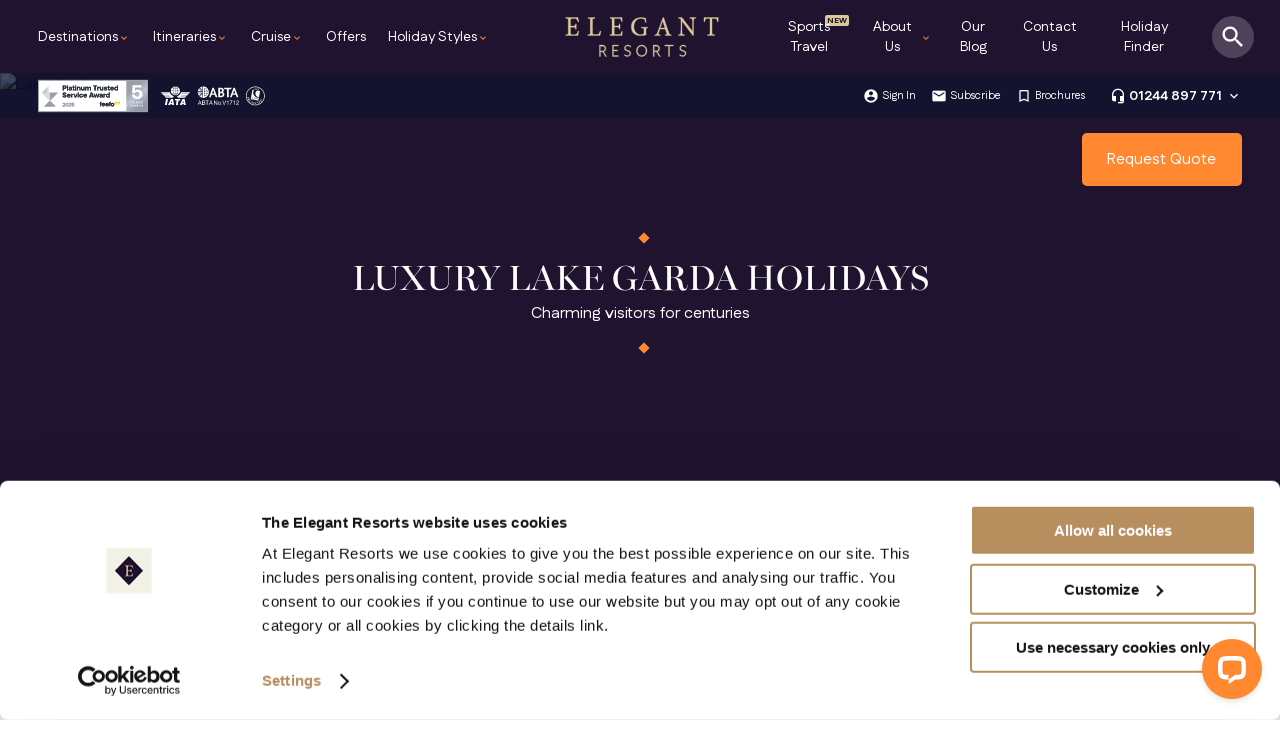

--- FILE ---
content_type: text/css
request_url: https://www.elegantresorts.co.uk/css/specialoffers.min.css?PIT=02e5d3-971f-41d9-8b5c-b369922501537
body_size: 2513
content:
.carousel-control-next,.carousel-control-prev{color:var(--erCallToAction);top:50%;text-align:center}.content .search_results .search_results_single_featured .search_left h6,.cta-gold-outline-half-width,.offerPanelPricing *,.validity span{font-family:var(--erMainBodyCopy)!important}.wrap-specialOffers{width:1000px;margin:auto;clear:both;padding-top:64px}#slider video{width:100%;height:100%;object-fit:cover;text-align:center;position:absolute;top:0;left:0;opacity:1}.introSection h2,.introSection+div p{text-align:center}#divTopOffers{padding:0 0 80px;width:100%;float:left}.content .search_results{display:flex;width:100%;margin:10px 0 0}.carousel{position:relative}.carousel-control-prev{position:absolute;left:-60px}.carousel-control-next{position:absolute;right:-60px}#divTopOffers .carousel .carousel-indicators{position:relative;bottom:auto;width:100%;float:none;text-align:center;height:50px;margin-top:0;padding:0!important;margin-left:auto!important;left:0!important;right:auto}#divTopOffers .carousel-indicators li{width:15px;height:15px;display:inline-block;margin:0 6px;cursor:pointer;-webkit-transition:1s;transition:1s;border:0!important;position:relative}#divTopOffers .carousel-indicators li::after,.carousel-indicators li::after{width:15px;height:15px;background:rgba(178,147,93,.2);position:absolute;top:50%;content:" ";left:0;margin-top:-2px;-webkit-transition:1s;transition:1s;border-radius:100%}#divTopOffers .carousel-indicators li.active::after{background:#b78f5f}.carousel-indicators li{margin:0 6px}.carousel-indicators li.active::after{width:15px;height:15px;background:#b78f5f;position:absolute;top:50%;content:" ";left:0;margin-top:-2px;-webkit-transition:1s;transition:1s;border-radius:100%}.content .search_results .search_results_single_featured .search_left h3{font-size:20px;line-height:32px!important;margin-bottom:0!important;padding:0}.content .search_results .search_results_single_featured .search_left h6{margin-bottom:25px!important;color:#b78f5f}.content .search_results .search_results_single_featured .search_left ul li{font-family:var(--erMainBodyCopy)!important;-webkit-background-size:8px 7px;-moz-background-size:8px 7px;-o-background-size:8px 7px;font-size:14px;line-height:19px;color:#00113b;list-style:none;background:url(images/bullet_list_icon.png) left center/8px 7px no-repeat;-webkit-background-size:8px 7px;-moz-background-size:8px 7px;-o-background-size:8px 7px;padding:0 0 0 20px;margin:0 0 8px}.button.white,.button.white:hover{float:right!important}.content .search_results .search_results_single_featured .search_right{height:100%;box-sizing:border-box;border:15px solid #fff}.cta-gold-outline-half-width{padding:15px 20px;text-align:center;background:0 0;border:2px solid var(--erCallToAction)!important;color:#11103b;font-size:.9rem;transition:1s;line-height:1.2rem;font-weight:600;align-self:center;margin-top:30px}.specialOfferPanels .search_left span{font-size:11px;display:block;padding-top:5px;margin-bottom:5px;margin-top:5px;clear:both}.specialOfferPanels .search_left p{padding:0;margin:4px 0;font-size:13.5px;line-height:23px;color:#11103b}.content .search_results .search_results_single_featured.specialOfferPanels .search_right .button:hover{clear:both;margin:10px 0 0!important;width:50%;padding:20px 0;background:#fff!important;border:2px solid var(--erCallToAction)!important;color:var(--erCallToAction)!important;font-weight:800!important;display:inline-block}.content .search_results .search_results_single_featured.specialOfferPanels .search_right .button{clear:both;margin:10px 0 0!important;width:50%;padding:20px 0;border:2px solid var(--erCallToAction)!important;color:var(--erCallToAction)!important;font-weight:800!important;display:inline-block;text-align:center;font-size:12px}.content .search_results .search_results_single_featured.specialOfferPanels .search_right .button.req-quote{color:#fff!important;background:#b78f5f!important;text-align:center;font-size:12px}.content .search_results .search_results_single_featured .search_left .button:hover{border:2px solid var(--erCallToAction);background:var(--erCallToAction);margin:10px 0 0;width:49%;box-sizing:border-box;font-weight:800!important;text-transform:uppercase;float:left;border-color:var(--erCallToAction)}@media screen and (max-width:1250px){.wrap-specialOffers{width:94%!important;margin:0 3%!important;overflow:hidden}}@media only screen and (max-width:800px){.content .search_results .search_results_single_featured .search_left{padding:20px;min-height:450px}}@media only screen and (min-width:500px) and (max-width:780px){.content .search_results .search_results_single_featured .search_left,.content .search_results .search_results_single_featured .search_right{float:left;width:100%}.content .search_results .search_results_single_featured .search_right{height:280px}.content .search_results .search_results_single_featured .search_right img{height:auto;width:100%}}#divOffers{padding:20px 0 60px;clear:both}#divOffers::after{content:" ";clear:both;display:table}.offers_left h4{margin:0;font-size:15px;line-height:normal}.content .search_results .search_results_single_featured .search_left{min-height:470px;float:left;width:50%;padding:35px 4%;position:relative;box-sizing:border-box;-webkit-box-sizing:border-box;-moz-box-sizing:border-box;text-align:left}.specialOfferPanels{margin:15px 0!important;border:none!important;box-shadow:0 2px 5px #ccc;border-radius:2px;overflow:hidden}.offerPanelPricing_From_Saving{font-size:16px!important}.offerPanelPricing_Price,.p-title{font-size:18px!important;font-weight:700}.specialOfferPanels h5{font-size:16px;font-weight:600!important;margin:20px 0 0;color:var(--erCallToAction)}.specialOfferPanels h3{letter-spacing:normal!important}.specialOfferPanels .search_left .button{margin-top:20px!important}.search_results.promotionalResults div[id*=divIntroduction] h3{font-size:26px!important;margin-top:30px}.search_results.promotionalResults div[id*=divIntroduction]{margin-bottom:60px}.content .search_results .search_results_single h3,.content .search_results .search_results_single_featured .search_left h3{letter-spacing:2px;margin:0 0 6px;font-weight:400!important}.PropertyName{font-size:22px}#divFeaturedOffers .content .search_results{flex-direction:column}.content .search_results .search_results_single_featured .search_left h6{font-size:14px;line-height:19px;font-weight:700!important}.content .search_results .search_results_single_featured .search_left ul{margin:15px 0 0;float:left;width:100%}.content .search_results .search_results_single_featured .search_left .button{border:2px solid var(--erCallToAction);margin:10px 10px 0 0}.content .search_results .search_results_single_featured .search_left .button.white{border:2px solid var(--erCallToAction);color:var(--erCallToAction);background:#fff}.content .search_results .search_results_single_featured .search_left .button.white:hover{background:var(--erCallToAction);color:#fff;border-color:var(--erCallToAction)}.content .search_results .search_results_single_featured .search_right{float:right;width:50%;overflow:hidden;position:relative}.p-location{font-size:18px!important;font-weight:700;opacity:.5}.offerPanelPricing *{display:inline-block!important}.content .search_results .search_results_single_featured.itinerary .search_right{height:389px}.content .search_results .search_results_single_featured .search_right img{float:left;width:140%;height:auto}.content .search_results .search_results_single_featured.itinerary .search_right img{height:100%}.content .search_results .search_results_single_featured .search_right img.icon{float:none;height:98px;width:98px;position:absolute;top:0;right:0;z-index:2}.content .search_results .search_results_single{float:left;width:33.4%;border:1px solid #28284f;box-sizing:border-box;-webkit-box-sizing:border-box;-moz-box-sizing:border-box;margin:-1px 0 0 -1px;text-align:center;position:relative;overflow:hidden}.content .search_results .search_results_single a{display:block;float:left;height:100%;width:100%}.content .search_results .search_results_single .search_top{position:relative;float:left;width:100%;height:190px;overflow:hidden}.content .search_results .search_results_single .search_top img{width:100%;height:auto;position:absolute;top:0;left:0;display:block;transition:.2s linear;-webkit-transition:.2s linear;-moz-transition:.2s linear;-o-transition:.2s linear}.content .search_results .search_results_single .search_bottom{padding:15px 5% 25px;width:100%;float:left;height:210px;box-sizing:border-box}.content .search_results .search_results_single h3{font-family:var(--erMainHeaderCopy);text-transform:initial;font-size:18px;line-height:19px}.content .search_results .search_results_single h6{font-family:var(--erMainHeaderCopy);font-size:14px;line-height:19px;margin:0;padding:0}.content .search_results .search_results_single a:hover .search_top img{-webkit-transform:scale(1.05);-moz-transform:scale(1.05);-ms-transform:scale(1.05);-o-transform:scale(1.05);transform:scale(1.05)}.content .search_results .search_results_single .overlay{display:block;position:absolute;bottom:100%;left:0;width:100%;height:100%;z-index:10;background:rgba(17,16,59,.8);transition:.5s ease-in-out;-webkit-transition:.5s ease-in-out;-moz-transition:.5s ease-in-out;-o-transition:.5s ease-in-out;opacity:0}.content .search_results .search_results_single .overlay h3,.content .search_results .search_results_single .overlay h6{color:#fff}.content .search_results .search_results_single .overlay h3{margin:30px auto 6px}.content .search_results .search_results_single .overlay ul{margin:25px 20px}@media only screen and (max-width:1020px){.content .search_results .search_results_single_featured .search_left,.content .search_results .search_results_single_featured .search_right{height:auto;width:100%;float:none}}.specialOffersPhoneNumber{text-align:center;margin:0 0 40px;clear:both;float:left;width:100%;font-family:var(--erMainHeaderCopy)}.specialOfferPanels .search_left span.termsAndConditions{border:none;font-family:var(--erMainHeaderCopy);color:#11103b;font-size:12px}.viewingOffers{text-align:center;font-family:var(--erMainHeaderCopy);vertical-align:middle;margin:0 auto;padding:0 0 30px;font-size:22px}

--- FILE ---
content_type: text/css
request_url: https://www.elegantresorts.co.uk/css/eleganttraveller.min.css?PIT=02e5d3-971f-41d9-8b5c-b369922501537
body_size: 11614
content:
.centralise.blog-show-more.showAllOffers input[type=submit],.centralise.blog-show-more.showAllOffers input[type=submit]:hover,.cta-button-gold-border-blue{padding:15px 20px;border:2px solid var(--erCallToAction)!important;font-size:.9rem;font-family:var(--erMainBodyCopy)!important;transition:1s;line-height:1.2rem;text-align:center}.eto-cta-button:hover,.show-more-stories input[type=submit]:hover,h1.etoH1 span.ET-video-link,input[type=submit].eto-cta-button:hover{background:var(--erCallToAction);color:#fff}.eto-goldText,.etoPara,.etoPara a{font-style:normal}.eto-anchor-links ol,.eto-anchor-links ul,.etoParaTwoCol{column-count:2}.eto-flex-center,.eto-twoCol-wrapper-Inspired .eto-twoCol,.eto_navContainer ul,.swiper-container-vertical>.swiper-wrapper,.twoCol-introPara{-webkit-box-orient:vertical;-webkit-box-direction:normal}.eto-form input,.eto-form select,button.swiper-pagination-bullet{-webkit-appearance:none;-moz-appearance:none}.material-icons.md-18{font-size:18px}.material-icons.md-24{font-size:24px}.material-icons.md-36{font-size:36px}.material-icons.md-48{font-size:48px}.wrap.eto-wrap{width:800px;margin:0 auto}.wrap.eto-wrap p{font-size:1rem;line-height:1.6rem;color:var(--erBlue);padding-bottom:1rem;font-weight:300;font-family:var(--erMainBodyCopy)}#elegantTravellerDestinationPagePanel #pSummary,.etPrevInstagramContainer .swiperImageWrapper:hover::after,.eto-storyPanel-main-wrapper .swiper-pagination,.etoOpeningPara:empty,.hidden,.swiper-button-lock,.swiper-pagination-lock,.swiper-scrollbar-lock,.wrap.eto-wrap p:empty{display:none}ul.eto-socialMediaWrapper{z-index:10;font-size:1rem;cursor:pointer;position:relative;clear:left}ul.eto-socialMediaWrapper::before{display:table;font-size:12px;font-weight:600;margin-bottom:10px;color:var(--erBlue);letter-spacing:0}ul.eto-socialMediaWrapper::after{content:"";display:table;clear:both;height:10px}ul.eto-socialMediaWrapper li{float:left;display:block;width:30px;line-height:30px;margin-right:5px}ul.eto-socialMediaWrapper li input{float:left;display:block;width:20px;margin-right:3px}ul.eto-socialMediaWrapper li a{text-decoration:none;display:inline-block}ul.eto-socialMediaWrapper li a img{width:70%;height:auto;vertical-align:middle}.centralise.blog-show-more.showAllOffers{align-content:center;display:flex;justify-content:center;padding:0 0 64px}.centralise.element{align-content:center;display:flex;justify-content:center}.centralise.blog-show-more.showAllOffers input[type=submit],.cta-button-gold-border-blue{background:0 0;color:var(--erBlue);font-weight:600}.centralise.blog-show-more.showAllOffers input[type=submit]:hover{background:var(--erCallToAction);color:#fff;font-weight:600;cursor:pointer}.mainStoryContainer{padding-bottom:64px}.eto-form{padding:20px 40px;display:-webkit-box;display:-ms-flexbox;display:flex;width:100%;box-sizing:border-box;justify-content:space-evenly;border-right:6px solid #fff;border-left:6px solid #fff}.etoPara.eto-p-summary{font-size:.8rem;line-height:1.2rem}.eto-cta-button-wrapper{display:flex;justify-content:center;margin-top:20px;padding:0 0 20px}.eto-form select{border:1px solid var(--erBlueOpacity30);color:var(--erBlue);font-size:1rem;padding:20px 60px;width:47%;cursor:pointer;background:url(../Images/eleganttraveller/goldArrow.svg) 95% 50%/15px 15px no-repeat #fff;margin:2px 0 2px -2px;border-radius:0;float:left;position:relative}.eto-form input,.eto-form input:hover{border:2px solid var(--erCallToAction)!important}.eto-form select:first-of-type{margin:2px 0}.dropDownDescription,.eto-center,.txt-align-center{text-align:center}.eto-form input{font-size:.9rem;padding:15px 30px;cursor:pointer;margin:2px 0 2px 10px;float:left;color:var(--erBlue);box-sizing:border-box}.eto-form input:hover{background:var(--erCallToAction)}.eto-cta-button,.show-more-stories input[type=submit],input[type=submit].eto-cta-button{padding:15px 30px;background:0 0;font-family:var(--erMainBodyCopy)!important;line-height:1.2rem;font-weight:600;text-decoration:none;color:var(--erBlue);display:inline-block;font-size:.9rem;transition:1s;text-align:center;cursor:pointer}h1,h2,h3{font-family:var(--erMainHeaderCopy);letter-spacing:normal!important;font-weight:400}h2.etoH2{font-size:1.8rem;line-height:2.4rem;padding:20px 0 10px;text-transform:uppercase;letter-spacing:1px!important;word-spacing:5px;font-weight:200}.show-more-stories input[type=submit],input[type=submit].eto-cta-button{border:2px solid var(--erCallToAction)!important;margin-bottom:0;border-radius:5px}.eto-cta-button{border:2px solid var(--erCallToAction)!important;margin-bottom:20px;border-radius:5px}.eto-goldText,h1.etoH1,h1.etoH1 span,h1.etoH1 span.ET-video-link,h3.etoH3{font-family:var(--erMainHeaderCopy)}.subjectIcons{color:#b78f5f;position:absolute;top:7px;left:5%}.etoSectionStoryPage h2.etoLogoType{font-size:20px!important;padding:5px 0 0!important;font-weight:200;text-align:left;opacity:.5}h1.etoH1{font-weight:200!important;text-align:center;line-height:2.6rem;font-size:2rem!important;padding:0 0 10px!important;position:relative;text-transform:uppercase}h1.etoH1 span{font-size:45px!important;display:block;line-height:48px!important}h1.etoH1 span.ET-video-link{font-size:40px!important;display:inline-block;margin-left:5px;margin-bottom:-1px;width:32px;height:32px;position:relative;line-height:40px}h1.etoH1 span.ET-video-link i{position:absolute;top:0;right:0;bottom:0;left:0;line-height:32px;text-align:center}h3.etoH3{font-size:28px;padding:0!important}h2.etoLogoType,h5.etoH5{font-family:var(--erMainBodyCopy)}h4.etoH4{font-size:22px;font-weight:500;color:var(--erBlue);line-height:24px!important;padding:10px 0!important}h5.etoH5{font-size:18px;font-weight:500;letter-spacing:-1px;margin:0}h2.etoLogoType{font-size:1.2rem!important;letter-spacing:3px!important;text-transform:uppercase;font-weight:400!important;padding:64px 0 0!important;text-align:center;word-spacing:10px}.eto-goldText{color:var(--erCallToAction);font-size:32px!important;letter-spacing:-1px;display:inline-block;margin-right:20px}.eto-callToAction{color:#b52555}.etoPara,.etoPara a,.etoPara.FeaturedProperties,.etoParaBold a{color:var(--erBlue)}.etoOpeningPara+p,p.etoOpeningPara{font-size:1.1rem!important;padding:0 0 20px;display:block;line-height:1.8rem;color:var(--erBlue);font-family:var(--erMainBodyCopy)!important}.etoOpeningPara.StoryIntro{line-height:42px;font-weight:200;width:100%;margin:0;padding:40px 0;letter-spacing:-.5px;font-size:2rem!important;font-family:var(--erMainHeaderCopy)!important;text-align:left}.etoOpeningPara.StoryIntro *{font-family:var(--erMainHeaderCopy)}.etoOpeningParaTwoCol{font-size:22px;line-height:42px;font-weight:200;margin:100px 0 100px 150px;width:75%;border-left:none;padding:10px 0 10px 150px}.etoPara,.etoPara a,.etoPara ul li{line-height:1.6rem;font-size:1rem}.etoPara{padding-bottom:1rem;font-weight:300}.etoPara a{text-decoration:none!important;font-weight:800}.etoPara ul{margin-left:20px}.etoPara ul li{list-style-position:inside}.etoPara-interview{font-size:1rem;line-height:26px;font-weight:500;padding-left:70px;padding-top:30px;color:var(--erBlue)!important}.etoPara.FeaturedProperties{margin:10px 0 5px;padding:0!important;font-size:20px;font-family:var(--erMainHeaderCopy)!important}.etoParaBold{font-size:1rem;line-height:1.4rem;font-weight:700;margin:10px 0}.eto-anchor-links ol li a:hover,.eto-anchor-links ul li a:hover,.eto_navContainer ul li:hover,.gold,a.textLinks{color:var(--erCallToAction)}.etoOpening.StoryPara{font-size:35px;line-height:45px;font-weight:200;letter-spacing:normal;margin:0 0 0 5px;width:100%}a.textLinks{font-size:12px;display:inline-block;padding:0 6px 0 0;position:relative;margin-right:5px;font-weight:500;text-decoration:underline}.eto-anchor-links ol li,.eto-anchor-links ul li{list-style-position:inside;line-height:1.2rem;padding:10px 10px 7px 0;margin:0 32px 5px 0;position:relative;border-bottom:1px solid var(--erCallToAction)}.eto-anchor-links ol li a,.eto-anchor-links ul li a{font-size:.9rem;text-decoration:none!important;transition:1s}.eto-cta-panel{display:flex}.eto-displayFlexGrid,.eto-displayFlexGrid-no-padding{display:-webkit-box;display:-ms-flexbox;-ms-grid-row-align:flex-start}.eto-cta-panel .eto-cta-button{margin-left:10px}.eto-cta-panel .eto-cta-button:first-of-type{margin-left:0}.eto-storyPanel-main-wrapper .er-body-background-light,.swiper-pagination-progressbar.swiper-pagination-white .swiper-pagination-progressbar-fill,.swiper-pagination-white .swiper-pagination-bullet-active,.whiteBackground{background:#fff}.eto-fl,.swiper-container-no-flexbox .swiper-slide{float:left}.eto-breadcrumb a{margin-left:0;color:var(--erBlue);text-decoration:none}.eto-twoCol .eto-breadcrumb{width:100%;font-size:10px;opacity:.7;margin-top:-20px;padding-bottom:20px}.eto-displayFlexGrid{display:flex;-ms-flex-wrap:wrap;flex-wrap:wrap;-webkit-box-align:start;-ms-flex-align:start;align-items:flex-start;justify-content:center}.eto-displayFlexGrid-no-padding{display:flex;-ms-flex-wrap:wrap;flex-wrap:wrap;-webkit-box-align:start;-ms-flex-align:start;align-items:flex-start;padding-bottom:0}.swiper-container-footer .swiper-slide,.swiper-slide,.swiper-slide:hover .swiperImageWrapper::after{-ms-grid-row-align:center;-ms-grid-row-align:center}.eto-displayFlexGrid .swiper-slide{font-size:18px;display:flex;align-items:flex-start;box-sizing:border-box;flex-wrap:wrap;flex-direction:column;padding-bottom:20px}@media only screen and (max-width:1000px){.eto_navContainer.slideTransition.slideOut .etoMenu h6{text-align:left!important}p.etoOpeningPara{margin:20px auto;width:80%;padding:0}h2.etoLogoType{padding:0!important}}@media screen and (max-width:850px){#mainLayout{padding-top:50px}}.swiper-container{width:100%;height:auto}.swiper-slide{text-align:center;font-size:18px;display:-webkit-box;display:-ms-flexbox;display:-webkit-flex;display:-webkit-box;display:-ms-flexbox;display:flex;-webkit-box-pack:center;-ms-flex-pack:center;-webkit-justify-content:center;justify-content:center;-webkit-box-align:center;-ms-flex-align:center;-webkit--webkit-box-align:center;-ms-flex-align:center;align-items:center;-webkit-box-align:center;-ms-flex-align:center;align-items:center;padding:3px;box-sizing:border-box;justify-content:flex-start}.eto-one-col-image img,.eto-storyPanel .swiperImageWrapper img,.eto-twoCol-img img,.eto-writerImgContainer img,.swiper-slide img{width:100%;height:100%;object-fit:cover}.swipe{position:absolute;top:50%;margin-top:-50px;right:-70px;z-index:500;background:url(swipe.svg) center center;width:100px;height:100px;transition:alls 2s;animation:4s infinite swiperIcon}.opacityIncrease,ul.opacityIncrease{animation:2s forwards opacityIncrease}@keyframes swiperIcon{0%,100%,25%,75%{transform:translateX(0)}50%{transform:translateX(-70px)}}.swiper-container-wrapper-home{position:relative;width:90%;float:right}.swiper-container-wrapper-home h1.etoH1{border:none;font-size:48px!important;line-height:60px!important;margin-bottom:10px!important;padding-top:0}.swiper-container-wrapper-home .etoOpeningPara{margin-bottom:60px;margin-top:20px}.swiper-container-wrapper-home h2.etoH2{font-size:38px!important;line-height:60px;margin-bottom:20px!important;border:none!important;word-spacing:5px;position:relative}.arrowContainers{float:left;position:relative;padding:12px 32px;margin:10px 0 0 20px}.arrowContainers p.etoParaBold{font-size:24px;line-height:26px;font-weight:200}.swiper-container .storyDate{font-size:12px;padding:0 3px 0 20px;display:inline-block;font-weight:400;position:relative;height:23px;line-height:23px;color:var(--erBlueOpacity50)}.swiper-container .storyDate::before{content:"date_range";font-family:'Material Icons';font-size:18px;font-weight:400;position:absolute;left:-1px!important;top:0}.etoMenu i,.etoMenu span{text-align:center;border-bottom:1px solid var(--erCallToAction)}.swiper-container-singleImage{overflow:hidden;height:500px}.swiper-container-singleImage .swiperImageWrapper{width:100%;position:relative;overflow:hidden;height:500px;background:#000}.swiper-container-singleImage .swiperImageWrapper::after,.swiper-container-singleImage .swiperImageWrapper:hover::after{display:none!important}.swiper-container-singleImage figcaption{bottom:0;left:0;position:absolute;color:#fff;padding:20px;font-weight:600;font-size:12px;background:rgba(0,40,85,.3);z-index:50}.swiper-container-singleImage-wrapper{width:100%;margin:0;clear:both;position:relative;padding:30px 0}.swiper-container-singleImage-wrapper .swiper-pagination-bullets{bottom:auto}.swiper-container-singleImage-wrapper .swiper-button-next,.swiper-container-singleImage-wrapper .swiper-button-prev{position:absolute;top:50%;z-index:500000;margin-top:-25px;cursor:pointer;background:var(--erCallToAction);padding:10px;color:#fff;height:auto;width:auto}.swiper-container-singleImage-wrapper .swiper-button-next.swiper-button-disabled,.swiper-container-singleImage-wrapper .swiper-button-prev.swiper-button-disabled,.swiper-pagination.swiper-pagination-hidden{opacity:0}.swiper-container-singleImage-wrapper .swiper-button-prev{left:2.5px}.swiper-container-singleImage-wrapper .swiper-button-next{right:4px}.swiper-container-singleImage:hover .swiperImageWrapper>img{opacity:1!important;transition:none!important;transform:none!important}.swiper-container-footer-wrapper{width:80%;margin:0 auto;clear:both;position:relative;padding-bottom:50px}.swiper-container-footer-wrapper::after,section.etoSections::after{content:" ";display:table;clear:both}.eto-twoCol-wrapper,.storyTime,.swiper-container-footer .swiper-slide{display:-webkit-box;display:-ms-flexbox}.swiper-container-footer{width:100%;height:100%;overflow:hidden}.swiper-container-footer .swiper-slide{text-align:center;font-size:18px;background:#fff;display:-webkit-flex;display:flex;-webkit-box-pack:center;-ms-flex-pack:center;-webkit-justify-content:center;justify-content:center;-webkit-box-align:center;-ms-flex-align:center;-webkit--webkit-box-align:center;-ms-flex-align:center;align-items:center;-webkit-box-align:center;-ms-flex-align:center;align-items:center}.swiper-container-footer .swiper-pagination-progressbar{background:0 0}section.etoSections{box-sizing:border-box;background-size:100% auto;width:100%;padding:64px 0;clear:both;font-family:var(--erMainBodyCopy)!important}.etoMenu h6,.eto_navContainer ul li,.storyTime,.storyTime span{font-family:var(--erMainBodyCopy)}section.etoSections.eto-introSection{background-size:100% auto;width:100%;text-align:left;margin-bottom:40px}#Stories_updStories .etoSections,#elegantTravellerDestinationPagePanel .eto-displayFlexGrid .swiper-slide,.etoSections.etoSectionStoryPage,section.etoSections.eto-introSection .eto-twoCol-wrapper{padding:0}.storyDescription{text-align:left;padding:5px 15px 0!important;color:var(--erBlue)}.swiperImageWrapper{width:100%;position:relative;overflow:hidden;height:700px;background:#000}.swiper-slide:hover .swiperImageWrapper>img{opacity:.7;transition:1s}.swiper-slide:hover .swiperImageWrapper::after{content:"arrow_forward";font-family:'Material Icons';display:table;clear:both;background:rgba(181,37,85,.1);height:100%;display:-webkit-box;display:-ms-flexbox;display:flex;-webkit-box-align:center;-ms-flex-align:center;align-items:center;justify-content:center;color:#fff;position:absolute;bottom:0;width:100%;font-size:32px}.etoDropDownSection.swiperImageWrapper::after,.swiperImageWrapper::after{content:"";font-family:'Material Icons';display:table;clear:both;background:rgba(181,37,85,.1);height:100%;display:-webkit-box;display:-ms-flexbox;display:flex;justify-content:center;color:transparent;position:absolute;bottom:0;width:100%;font-size:32px;transition:1s}.etoDropDownSection.swiperImageWrapper:hover::after,.swiperImageWrapper-Video::after{font-family:'Material Icons';display:table;clear:both;-webkit-box-align:center;background:rgba(181,37,85,.1);width:100%;height:100%}.etoDropDownSection.swiperImageWrapper:hover::after,.storyTime,.swiperImageWrapper-Video::after{position:absolute;color:#fff;bottom:0;-ms-grid-row-align:center}.swiperImageWrapper-Video::after{content:"play_circle_outline";display:-webkit-box;display:-ms-flexbox;display:flex;-ms-flex-align:center;align-items:center;justify-content:center;font-size:42px}.etoDropDownSection.swiperImageWrapper:hover::after{content:"arrow_downward";display:-webkit-box;display:-ms-flexbox;display:flex;-ms-flex-align:center;align-items:center;justify-content:center;font-size:32px}.storyDescription p.p-story-title{margin:0;font-size:1rem!important;font-family:var(--erMainBodyCopy)!important;line-height:24px;text-decoration:none;color:var(--erBlue);padding:0}.storyTime{z-index:5;padding:10px;display:flex;font-weight:600;-webkit-box-align:center;-ms-flex-align:center;align-items:center;font-size:12px;background:rgba(32,19,48,.5)}.storyBy,.storyDate{font-size:12px;display:inline-block}.storyTime.storyTimeBlue{color:var(--erBlue);position:relative;bottom:auto;padding:10px 0;margin:0 20px 0 -2px;font-weight:600;float:left;background:0 0;white-space:nowrap}.storyTime.storyTimeBlue .storyDate{padding:0 3px 0 35px}.storyTime i{padding:0 5px 0 0;position:relative;top:-1px}.storyTime span:first-of-type+i{padding:0 5px 0 10px}.storyTitle{padding:5px 0 0}.storyDate{padding:0 3px 0 25px;font-weight:600;position:relative}.eto-oneCol-wrapper-video .storyDate{font-size:12px;padding:0 3px 0 28px;display:inline-block;font-weight:600;position:relative;height:23px;line-height:23px}.etoMenu i,.storyDate::before{font-size:22px}#divAuthor .storyTime span:first-child:before,.eto-oneCol-wrapper-video .storyDate::before,.storyDate::before{content:"date_range";font-weight:400;font-family:'Material Icons'}.eto-oneCol-wrapper-video .storyDate::before{font-size:23px;position:absolute}.etoSectionFirstPanel .storyDate::before,.etoSectionStoryPage .storyDate::before{left:5px;top:0}#divAuthor .storyTime span:first-child{display:flex;align-items:center}#divAuthor .storyTime span:first-child:before{font-size:22px;padding-right:5px;position:relative;top:-1px}.storyBy{color:var(--erBlueOpacity50)}#divAuthor .storyTime span:nth-child(2):before{content:" - Posted By ";padding-left:5px}.storyBy::before{content:" - Posted By "}.eto-gallery::after,.eto-outer-wrapper::after,.eto-storyPanel-main-wrapper::after{content:"";display:table;clear:both}.eto-outer-wrapper{width:80%!important;clear:both;margin:0 auto}.eto-outer-wrapper .viewingOffers{text-align:center;color:var(--erBlue);font-size:16px;padding:20px 0}.eto-outer-wrapper .viewingOffers span{height:auto;font-size:16px!important;padding:5px;width:auto;color:var(--erBlue)!important;border-radius:100%;background:0 0;display:inline-block!important;font-weight:800}.eto-no-results h3{padding:30px;color:var(--erBlue);line-height:34px!important;font-weight:100;text-align:center}.eto-outer-wrapper-storyPanels{display:flex;flex-wrap:wrap;overflow:visible}.eto-storyPanel-main-wrapper.eto-text-containers{margin:0 auto}.eto-storyPanel-main-wrapper.eto-image-containers{margin:0 auto 20px}.eto-storyPanel:hover .swiperImageWrapper::after{content:"arrow_forward";font-family:'Material Icons';display:table;clear:both;background:rgba(181,37,85,.1);height:100%;display:-webkit-box;display:-ms-flexbox;display:flex;-webkit-box-align:center;-ms-flex-align:center;-ms-grid-row-align:center;align-items:center;justify-content:center;color:#fff;position:absolute;bottom:0;width:100%;font-size:30px}.eto-storyPanel-main-wrapper{width:800px;clear:both;margin:0 auto}.eto-storyPanel-main-wrapper h3{padding:0 0 10px!important;margin:0}.etoMenu h6,.etoSections.etoSectionStoryPage h2.etoH2{margin:0!important}.eto-storyPanel-main-wrapper.eto-storyPanel-social-eto,.eto-twoCol{position:relative}.eto-storyPanel{width:33.3%;float:left;position:relative;box-sizing:border-box;text-decoration:none}.eto-storyPanel:hover img,.swiper-slide:hover .swiperImageWrapper img{transform:scale(1.1);transition:.6s}.eto-instagram .eto-storyPanel .swiperImageWrapper,.eto-storyPanel .swiperImageWrapper{height:300px}@media only screen and (min-width:1500px){.swiperImageWrapper{width:100%;position:relative;overflow:hidden;height:700px;background:#000}.eto-you-may-also section.etoSections{background-size:100% auto;width:100%;padding-top:0;clear:both}}#divYouMayAlsoLike .etoSections{padding-bottom:50px}#divYouMayAlsoLike h3{font-size:32px;text-align:center}@media only screen and (max-width:1500px){section .etoSections{background-size:100% auto;width:100%;padding:80px 0;clear:both}section.etoSections-medpadding{padding:30px 0}.swiperImageWrapper{width:100%;position:relative;overflow:hidden;height:450px;background:#000}.eto-storyPanel .swiperImageWrapper{height:250px}}@media only screen and (max-width:1200px){h4.etoH4{font-size:24px}#divAuthor .storyTime span:first-child,.mins-to-read-author-wrapper{flex-direction:column}#divAuthor .storyTime span:first-child{flex-direction:row;align-items:center}.mins-to-read-author-wrapper{align-items:flex-start}.swiperImageWrapper{width:100%;position:relative;overflow:hidden;height:300px;background:#000}.eto-storyPanel-main-wrapper{width:80%;clear:both;margin:0 auto}.storyTime.storyTimeBlue{color:var(--erBlue);position:relative;bottom:auto;padding:10px 0;margin:0 20px 0 0;font-weight:600;float:left;display:flex!important;background:0 0;width:100%;white-space:nowrap}.etoSectionFirstPanel .storyDate::before,.etoSectionStoryPage .storyDate::before{left:0;top:0}.storyTime.storyTimeBlue .storyDate{padding:0 3px 0 27px}.storyDate::before{content:"date_range";font-family:'Material Icons';font-size:23px;font-weight:400;position:absolute;left:0;top:-5px}.eto-twoCol-wrapper-footer{margin-top:0}}@media only screen and (max-width:900px){.eto-form{flex-direction:column}.eto-form select{width:100%;margin:3px 0}.eto-storyPanel{width:50%;float:left;position:relative;box-sizing:border-box}.wrap.eto-wrap{width:90%;margin:0 5%}}@media only screen and (max-width:800px){h2.etoLogoType{padding:0!important;font-size:16px!important}h4.etoH4{font-size:18px}.etoOpeningPara+p{font-size:16px;line-height:28px;font-weight:200;margin:0 0 40px;width:90%;padding:0;color:var(--erBlue)}.swiper-container-wrapper-home h1.etoH1,h1.etoH1{border:none;font-size:32px!important;line-height:38px!important;padding-top:0}.swiper-container-wrapper-home h1.etoH1 br{display:none}.swiper-container-footer-wrapper{width:90%;margin:0 auto;clear:both;position:relative;padding-bottom:50px}.eto-displayFlexGrid .swiper-slide,.eto-storyPanel{border:none!important}.etoSectionFirstPanel .storyDate::before,.etoSectionStoryPage .storyDate::before{left:0;top:0}.etoSectionFirstPanel{margin-top:20px}.etoSectionFirstPanel h2.etoH2{font-family:var(--erMainBodyCopy)!important;font-weight:200!important;letter-spacing:-2px!important;margin:0 0 60px!important;text-transform:none;line-height:62px;font-size:48px!important;padding:10px 0!important}h2.etoH2 span{padding:0}.eto-storyPanel-main-wrapper{width:90%;clear:both;margin:0 auto}.eto-storyPanel .swiperImageWrapper{height:350px}.swiperImageWrapper{width:100%;position:relative;overflow:hidden;height:300px;background:#000}.eto-outer-wrapper{width:95%!important;clear:both;margin:0 2.5%}.eto-storyPanel{width:100%;float:left;padding-bottom:20px}#divBlogs .cta-button-gold-border-blue{width:95%}.storyDescription{clear:both;float:left;padding:10px 20px 10px 12px}.eto-initial-landing-page .eto-storyPanel .storyDescription{width:100%;position:relative}.eto-initial-landing-page .eto-storyPanel .storyDescription::after{content:" ";height:1px;width:50px;background:var(--erCallToAction);display:block;margin:10px 0;position:absolute;bottom:-10px}.eto-initial-landing-page .eto-storyPanel .storyDescription .storyTitle{width:70%;float:left;padding:0 0 5px}.eto-initial-landing-page .eto-storyPanel .storyDescription .storyDate{width:30%;float:right;text-align:right}section.etoSections{background-size:100% auto;width:100%;padding:0;clear:both}.storyDate{display:inline-block}.eto-outer-wrapper.eto-form{width:auto;clear:both;margin:0 10px}section.etoSections.introSection{background-size:12% auto;width:100%;border:10px solid #fff;padding:50px 0;clear:both}}#divFeelingInspired div:nth-child(2),.eto_navContainer,.eto_navContainer nav,.slideOut .etoMenu:hover{background:var(--erBlue)}@media only screen and (max-width:600px){section.etoSections.introSection{background-size:50% auto;width:100%;border:10px solid #fff}.storyTime.storyTimeBlue .storyDate{padding:0 3px 0 28px}.storyTime.storyTimeBlue .storyDate::before{left:0}.storyTime.storyTimeBlue{width:100%}.updateSories-main-wrapper .eto-outer-wrapper{width:100%!important}}.slideTransition{left:0!important}.eto_navContainer.slideTransition.slideOut .etoMenu h6{text-align:center;text-indent:unset}.etoMenu i{color:#fff;width:80%;position:absolute;top:0;padding:10px;left:10%}.etoMenu:hover{background:var(--erCallToAction)}.eto_navContainer:hover .etoMenu i{color:#fff!important}.eto_navContainer{position:fixed;z-index:5000;height:250px;float:left;font-size:11.5px;cursor:pointer;top:50%;left:-80px;transition:2s;letter-spacing:1px;margin-top:-125px}.etoMenu h6,.eto_navContainer ul,.slideInClose{position:absolute;top:0}#etoMenuNav a{text-decoration:none}.eto_navContainer ul{left:-1000000100px;opacity:0;z-index:3;display:-webkit-box!important;display:-ms-flexbox!important;display:flex!important;height:100%;-ms-flex-direction:column;flex-direction:column;justify-content:center}.eto_navContainer ul .eto-goldText{color:var(--erCallToAction);font-style:normal;font-family:var(--erMainHeaderCopy);font-size:16px!important;letter-spacing:1px;display:inline-block;margin-right:20px}.eto_navContainer ul li{list-style:none;padding:7px 0;color:#fff;font-size:1rem;position:relative;letter-spacing:normal}.eto_navContainer nav{width:70px;height:250px;position:absolute;transition:width 1s;-webkit-transition:width 1s}.slideOut{width:400px!important}.slideInClose{right:0;opacity:0;z-index:3;padding:20px;color:#fff}.slideInClose i{border-radius:100%;padding:3px}.slideInClose i:hover{border-radius:100%;color:#fff}ul.opacityIncrease{left:100px!important}@keyframes opacityIncrease{0%{opacity:0}100%{opacity:1}}.ulOpacity{animation:.5s forwards opacityDecrease}@keyframes opacityDecrease{0%{opacity:1}100%{opacity:0}}.etoMenu{width:100%;height:250px;justify-content:center;position:relative;justify-content:flex-end;overflow:hidden;transition:.5s}.etoMenu h6{font-size:11px;color:#fff;font-weight:600!important;transform:rotate(-90deg);width:250px;bottom:0;left:26px;letter-spacing:2px!important;text-indent:30px;transition:1s}.etoMenu span{display:block;margin:3px 20px;padding:5px 0;font-size:9px;letter-spacing:1px;font-weight:800;position:relative;color:#fff}.eto-one-col-image figcaption,.eto-two-col-image figcaption{bottom:0;left:0;position:absolute;padding:20px;color:#fff;font-weight:600;font-family:var(--erMainBodyCopy)}#divGuestWriter,.guestWriterWrapper+div{border-bottom:2px solid rgba(178,147,93,.1)}.eto-logo{width:150px;height:150px}.eto-one-col-image{width:100%;height:500px;float:left;position:relative;overflow:hidden;margin:30px 0 20px}.eto-one-col-image.eto-one-col-image-of-show,.swiper-container-cube,.swiper-container-flip{overflow:visible}.eto-one-col-image figcaption{font-size:12px;background:var(--erBlueOpacity60)}.eto-two-col-image{width:48%;float:left;margin:20px 0;position:relative;overflow:hidden}.eto-two-col-image img{width:100%;height:100%;object-fit:cover;display:block}.eto-two-col-image+.eto-two-col-image{float:right}.eto-two-col-image figcaption{font-size:.9rem;background:var(--erBlueOpacity50)}.eto-twoCol,.eto-twoCol-Grey{width:50%;float:left;padding:4% 9%;box-sizing:border-box}.eto-twoCol-LGold{background:var(--erSand)!important}.eto-twoCol-img{padding:0;width:50%;float:left;overflow:hidden}.etoSections.etoSectionStoryPage .etoH1{margin-top:5px!important;text-align:left}.etoSections.etoSectionStoryPage .storyBy{font-size:12px;font-family:northwell}.eto-oneCol-wrapper{display:block;min-height:700px}.eto-OneCol{width:100%;float:left;padding:5% 10%;box-sizing:border-box}.eto-twoCol-wrapper{display:flex;min-height:80vh}.eto-twoCol-wrapper-Inspired{display:-webkit-box;display:-ms-flexbox;display:flex;min-height:550px}.eto-twoCol-wrapper-Inspired .eto-twoCol{display:-webkit-box;display:-ms-flexbox;display:flex;justify-content:center;-ms-flex-direction:column;flex-direction:column;box-sizing:border-box}#divFeelingInspired div:nth-child(2) h2,#divFeelingInspired div:nth-child(2) p{color:#fff}#divFeelingInspired,.eto-interview-reply+h4,p.etoOpeningPara-main+p.etoParaTwoCol{margin-top:50px}.eto-twoCol-wrapper::after{content:" ";clear:both;display:table}.eto-twoCol-wrapper-footer{margin:0;width:100%;padding-top:20px;background:0 0;height:auto!important;border-top:1px solid var(--erBlueOpacity20);display:flex}.eto-flex-center,.twoCol-introPara{display:-webkit-box;display:-ms-flexbox}.eto-twoCol-wrapper-footer ul.eto-socialMediaWrapper{z-index:10;font-size:1rem;cursor:pointer;position:relative;border-bottom:none;margin:0;float:left}.eto-oneCol-wrapper-video .eto-twoCol-wrapper-footer{margin-top:16px;margin-bottom:30px;padding-left:0;width:100%;background:0 0;display:-webkit-box;display:-ms-flexbox;display:flex;box-sizing:border-box;height:auto}.eto-oneCol-wrapper-video .eto-twoCol-wrapper-footer ul.eto-socialMediaWrapper{width:50%;z-index:10;font-size:1rem;cursor:pointer;position:relative;border-left:1px solid rgba(178,147,93,.3);border-bottom:none;padding-left:30px}.eto-oneCol-wrapper-video .storyTime.storyTimeBlue{width:100%;padding-bottom:10px!important}.twoCol-introPara{display:flex;-webkit-box-align:center;-ms-flex-align:center;-ms-grid-row-align:center;align-items:center;-ms-flex-direction:column;flex-direction:column;background:var(--erSandBackground);justify-content:center}.eto-flex-center,.eto-twoCol-wrapper-text-Col{-webkit-box-align:center;-ms-grid-row-align:center}.footerFeaturedProperties{box-sizing:border-box;margin-bottom:40px}.eto-tags,.footerFeaturedProperties p:nth-child(3){margin-top:20px}.eto-writer-job,.eto-writer-job+p{margin:0 auto;color:var(--erBlue)}.footerFeaturedProperties p{padding:0!important;line-height:normal}.twoCol-introPara h3.etoH3{font-size:32px;line-height:36px!important;margin-bottom:0!important}.eto-writer span{font-size:1.2rem;color:var(--erBlue)}.eto-writer-job{font-size:1rem;position:relative;font-weight:600}.eto-writer-job+p{width:80%;font-size:12px;text-align:center;line-height:22px;padding-bottom:30px}h2.guestWriter{font-size:28px!important;letter-spacing:4px!important;font-weight:500!important;margin:50px 0 10px 5px;font-family:'Crimson Text'!important}#divGuestWriter{box-sizing:border-box;border-top:2px solid rgba(178,147,93,.1)}.eto-writerImgContainer{width:300px;height:300px;border-radius:100%;background:#fff;margin:20px auto 35px;overflow:hidden}.eto-writerImgContainer+p{width:80%;margin:0 auto;padding:0}.eto-flex-center{display:flex;-ms-flex-align:center;align-items:center;justify-content:center;-ms-flex-direction:column;flex-direction:column}section.eto-sectionParaBold{padding:4% 0}section.eto-sectionParaBold p{font-size:20px;line-height:36px;font-weight:200;width:1200px;margin:0 auto}section.eto-sectionParaBold+section.eto-two-col-para{padding:0;margin-top:-30px}section.eto-two-col-para+.etoSections{padding-top:100px}section.eto-two-col-para{padding:2% 0}.etoParaTwoCol{column-gap:60px;clear:both;padding:0;width:100%}.etoParaTwoCol p{font-size:1rem;line-height:32px;font-weight:200;padding:0 0 10px;color:var(--erBlue)}.eto-twoCol-wrapper-text-Col{width:50%;float:left;padding:3% 10%;display:-webkit-box;display:-ms-flexbox;display:flex;-ms-flex-align:center;align-items:center}span.etoOpeningPara{font-size:16px;padding:0 0 20px;text-align:left;display:block;line-height:1.6rem;color:var(--erBlue)}p.eto-quotes,p.etoOpeningPara-main{line-height:38px;color:var(--erBlue)}span.etoOpeningPara a{font-weight:600!important;color:var(--erBlue)}p.etoOpeningPara+.etoOpeningParaTwoCol{margin-top:-80px}p.etoOpeningPara-main{font-size:18px;font-weight:200;padding-bottom:20px}p.eto-quotes{font-size:24px;font-family:var(--erMainHeaderCopy);margin:60px 0;padding:60px;border-top:1px solid var(--erBlue);border-bottom:1px solid var(--erBlue);position:relative;text-align:center}p.eto-quotes::before{content:"//";position:absolute;top:-40px;left:20px;color:var(--erBlue)}p.eto-quotes::after{content:"//";position:absolute;bottom:-40px;right:20px;color:var(--erBlue)}.eto-tags li,.eto-tags li a,.eto-tags li::before{color:var(--erCallToAction)}.eto-tags li{list-style:none;display:inline-block;margin-right:3px;font-size:12px}.eto-tags li::before{content:"#";font-weight:400}.eto-tags li a{text-decoration:none}.eto-travelCo-Logos{clear:both;float:left;padding-top:100px}.eto-travelCo-Logos img{width:200px;float:left;margin-right:20px}.eto-sideBarButton{position:absolute;top:20px;left:20px;padding:20px;background:rgba(255,255,255,.9);transition:width 1s;-webkit-transition:width 1s;cursor:pointer;z-index:100}.eto-sideBarButton.fiftyPercent{transition:2s;background-color:#fff!important}.eto-sideBarButton.fiftyPercent h4 i{position:absolute;right:20px;transform:rotate(45deg);margin-top:-4px;transition:2s}.eto-sideBarButton h4{display:-webkit-box;display:-ms-flexbox;display:flex;-webkit-box-align:center;-ms-flex-align:center;-ms-grid-row-align:center;align-items:center;letter-spacing:1px!important;text-transform:uppercase;padding-right:0;margin:0!important;font-size:12px;font-weight:700;font-family:Muli,sans-serif!important}.eto-sideBarButton h4 i{padding:0 5px 0 15px}.eto-sideBarButton-info{display:none;color:var(--erBlue)}.eto-sideBarButton-info p,.eto-sideBarButton-info p span{font-size:12.5px!important}.eto-sideBarButton-info strong{font-weight:600;color:var(--erBlue)}.eto-sideBar-Destination{color:var(--erCallToAction);font-weight:600;margin-top:10px;font-size:1rem}.eto-interview-reply,.eto-interview-reply ul li{font-weight:300;line-height:1.6rem;color:var(--erBlue)}.eto-sideBarButton-info ul li{list-style:none;margin-bottom:14px;font-size:13px}.eto-sideBarButton-info ul{margin:40px 0}.eto-interview-reply{position:relative;padding-bottom:60px;font-size:1rem}.eto-interview-reply ul{padding:0 0 20px 70px}.eto-interview-reply ul li{padding-bottom:8px;font-size:1rem;list-style:disc!important;margin-left:32px}.eto-interview-init{position:absolute;top:30px;left:0;border-radius:100%;width:50px;height:50px;line-height:50px;text-align:center;display:inline-block;border:1px solid var(--erCallToAction);font-weight:600;font-size:16px;letter-spacing:1px;text-transform:uppercase}.eto-normal-background{background-color:var(--erBlueOpacity10);width:50%;box-sizing:border-box;height:auto;padding:20px 80px;display:flex;align-items:center}.eto-normal-background .eto-normal-text{font-size:1rem;line-height:24px;padding:40px;color:var(--erBlue);max-width:800px}div[id*=divImgTxt2Col]{display:flex;overflow:hidden;min-height:600px;width:100%!important;margin:40px 0}.eto-normal-background+.eto-two-col-image{width:50%;overflow:hidden;position:relative;height:auto}.eto-normal-background+.eto-two-col-image img{height:100%;width:100%;position:absolute}div[id*=divImgTxt2Col] .eto-normal-background,div[id*=divImgTxt2Col] .eto-normal-background+.eto-two-col-image,div[id*=divImgTxt2Col] .eto-two-col-image{width:50%;margin:0}@media only screen and (max-width:1300px){.eto-writerImgContainer+p{width:100%;margin:0 auto}.eto-twoCol-wrapper{display:-webkit-box;display:-ms-flexbox;display:flex}}@media only screen and (max-width:1230px){.eto-twoCol-wrapper{padding-top:50px}}@media only screen and (max-width:900px){.eto-one-col-image,.eto-twoCol-img{width:100%;float:left;overflow:hidden}.eto-twoCol,.eto-twoCol-Grey{width:100%;float:left;padding:5%}.eto-one-col-image{height:400px;background:#a6a6a6;margin:30px 0 20px;position:relative}.eto-twoCol-wrapper{display:block;min-height:700px}.eto-twoCol-wrapper-footer{position:relative;bottom:10%;width:100%}.eto-twoCol-img{padding:0}.mainStoryContainer .search_results_single_featured .search_right{width:100%;position:relative}.mainStoryContainer .search_results_single_featured .search_left{width:100%}}@media only screen and (max-width:850px){div[id*=divImgTxt2Col]{display:flex;overflow:hidden;min-height:600px;margin:40px 0;flex-direction:column;width:100%!important}div[id*=divImgTxt2Col] .eto-normal-background,div[id*=divImgTxt2Col] .eto-normal-background+.eto-two-col-image,div[id*=divImgTxt2Col] .eto-two-col-image{width:100%;margin:0}.eto-normal-background+.eto-two-col-image img{position:relative;display:block}}.eto-storyPanel-main-wrapper+div.divQAndAWithImageWrapper{margin:80px 0 0}div.divQAndAWithImageWrapper+.eto-storyPanel-main-wrapper{margin-top:80px}section.etoSections.etoInterviewSections{background-size:100% auto;width:100%;border-top:0;border-bottom:0;padding:0;clear:both}#divQAndANoImage{margin:30px 0}section.etoSections.etoInterviewSections .eto-twoCol-Grey{background:rgba(178,147,93,.08)}section.etoSections.etoInterviewSections .eto-twoCol-Grey.twoCol-introPara{border:none}.eto-gallery{margin:40px auto}.eto-gallery .eto-one-col-image{width:50%;height:600px;float:left;margin:0;position:relative;overflow:hidden;box-sizing:border-box;border:3px solid #fff}.eto-gallery .eto-one-col-image .eto-sideBarButton{position:absolute;top:20px;left:20px;padding:15px;background:rgba(255,255,255,.7);transition:width 1s;-webkit-transition:1s;cursor:pointer;right:20px}.eto-gallery .eto-one-col-image .eto-sideBarButton h4 i{position:absolute;right:20px;transition:1s}.eto-gallery-threeCol .eto-one-col-image{width:33.3%;height:450px;float:left;margin:0;position:relative;overflow:visible;box-sizing:border-box;border:3px solid #fff}.eto-sideBarButton.fiftyPercent.eto-one-col-image-of-show{z-index:50000000000!important}.eto-gallery-within-text,.eto-storyPanel-main-wrapper .wrapper-div.wrapper-div-large,.mainStoryContainer .carousel-item,.mainStoryContainer .search_results{width:100%}@media only screen and (max-width:1300px){.eto-gallery-threeCol .eto-one-col-image{width:33.3%;height:400px;float:left;margin:0;position:relative}}@media only screen and (max-width:1000px){.eto_navContainer,.eto_navContainerFix{position:fixed;height:50px;float:left;font-size:12px;cursor:pointer;right:0;margin-top:0}.wrap.eto-wrap{padding-top:80px}.eto_navContainerFix{top:-1px!important}.etoMenu h6{font-size:12px;color:#fff;margin:0!important;font-weight:400!important;transform:none;width:100%;position:relative;bottom:0;top:0;left:22px;letter-spacing:2px!important;text-indent:unset;transition:1s}.etoMenu{display:-webkit-box;display:-ms-flexbox;display:flex;-webkit-box-orient:vertical;-webkit-box-direction:normal;-ms-flex-direction:column;flex-direction:column;justify-content:center}.eto_navContainer{z-index:500;left:0;top:-100px;width:auto;letter-spacing:2px;-webkit-transition:.5s;transition:.5s}.eto_navContainer+section{padding-top:100px!important}.eto_navContainerFix{z-index:5000000000000000000;background:var(--erBlue);left:0;width:100%;letter-spacing:2px;-webkit-transition:.5s;transition:.5s}.eto_drop_navContainer,.eto_navContainer ul{position:absolute;left:0;-webkit-box-orient:vertical;-webkit-box-direction:normal;height:auto;width:100%;opacity:0;z-index:3;display:none}.eto_navContainer ul{top:-950px;background:var(--erBlue);-ms-flex-direction:column;flex-direction:column;justify-content:center;padding:20px 0 50px}.eto_navContainer ul.opacityIncrease{left:0!important}.eto_drop_navContainer{top:50px!important;background:#06061a;-ms-flex-direction:column;flex-direction:column;justify-content:center;padding:50px 0}.eto_navContainer ul li{list-style:none;padding:15px 20px;color:#fff}.eto_navContainer nav{width:100%;height:100%;background:0 0;position:relative;transition:width 1s;-webkit-transition:width 1s}.etoMenu,.etoMenu i,.slideInClose{position:absolute}.slideOut{width:100%!important}.slideInClose{right:20px;top:0;opacity:0;z-index:3;padding:12px;display:none}.opacityIncrease{animation:2s forwards opacityIncrease}@keyframes opacityIncrease{0%{opacity:0}100%{opacity:1}}.ulOpacity{animation:.5s forwards opacityDecrease}@keyframes opacityDecrease{0%{opacity:1}100%{opacity:0}}.etoMenu{width:100%;height:100%}.etoMenu h2{text-align:left;font-size:22px;letter-spacing:2px;color:#fff}.etoMenu i{display:block;top:-2px;right:10px;width:40px;height:50px;border-top:none;margin:0;line-height:50px;padding:0;color:#fff;left:auto;border-bottom:none}.etoMenu span{display:none}.eto-normal-background .eto-normal-text{padding:30px 0}.eto-gallery-threeCol .eto-one-col-image{width:50%;height:400px;float:left;margin:0;position:relative}}section.etoSections.eto-instagram{background:var(--erSandBackground);padding:64px 0}#divBlogs,.swiper-container-footer-wrapper.eto-you-may-also section.etoSections{padding-top:0}.swiperImageWrapper a.etPrevInstagramLink{display:block;position:absolute;top:0;right:0;bottom:0;left:0;z-index:500000}.etPrevInstagramContainer .swiperImageWrapper img{opacity:.8}.etPrevInstagramContainer .swiperImageWrapper:hover img{opacity:.6}.eto-instagramlogo{width:35px;height:35px}.eto-instagram .eto-storyPanel{width:25%;margin:0;border:3px solid rgba(178,147,93,.03)}.eto-Inst-count::after{content:"favorite_border";font-family:'Material Icons';display:table;clear:both;height:100%;display:-webkit-box;display:-ms-flexbox;display:flex;-webkit-box-align:center;-ms-flex-align:center;-ms-grid-row-align:center;align-items:center;justify-content:center;color:#fff;position:absolute;top:-35px;width:100%;font-size:38px;transition:1s;z-index:50000}.eto-Inst-count{position:absolute;top:50%;left:50%;margin:20px 0 0 -30px;color:#fff;font-weight:700;font-size:22px;z-index:10;transition:1s;width:50px;text-align:center;border-radius:3px}.offerPanelPricing_per,.validity span{font-size:.7rem}@media only screen and (max-width:800px){.wrap.eto-wrap{padding-top:50px}.eto-gallery .eto-one-col-image{width:100%;float:left;margin:0;position:relative;height:auto}.eto-gallery{margin:0 auto}.eto-gallery-threeCol .eto-one-col-image{width:100%;height:400px;float:left;margin:0;position:relative}.eto-instagram .eto-storyPanel{width:100%;margin:0;padding-bottom:20px}.eto-instagram .swiperImageWrapper{height:250px}}@media only screen and (max-width:700px){p.etoPara{font-size:1rem;line-height:24px}.etoLogoType{font-size:14px;letter-spacing:3px;margin:10px 0 0;text-transform:uppercase}p.etoOpeningPara{font-size:18px;line-height:28px;margin:20px 0;width:95%;padding:0}.swiper-container-wrapper-home{position:relative;width:95%;float:right}.swiper-container-wrapper-home .swiper-button-next,.swiper-container-wrapper-home .swiper-button-prev{display:none}.arrowContainers{float:left;position:relative;padding:10px 0}.swiper-container{width:100%;height:auto;padding-bottom:20px}.swiper-container.swiper-container-latest-trending .storyDescription{border-right:1px solid rgba(189,155,96,.2)}.eto-two-col-image,.eto-twoCol-img{float:left;overflow:hidden;width:100%}.eto-tags li,.eto-twoCol-wrapper-Inspired{display:block}p.eto-quotes::after,p.eto-quotes::before{content:"//";position:absolute;color:var(--erCallToAction)}.eto-sideBarButton.fiftyPercent{width:auto;right:20px;transition:2s}.eto-tags li{list-style:none;margin:10px;font-size:18px;color:var(--erBlue)}.eto-twoCol,.eto-twoCol-Grey{width:100%;float:left;padding:5%}.eto-twoCol-wrapper-Inspired .eto-twoCol-Grey{padding:20% 5%}.eto-twoCol-wrapper-footer{position:relative;bottom:10%;width:100%}p.etoOpeningPara-main{font-size:20px;line-height:32px;font-weight:200;padding-bottom:20px}.eto-twoCol-img{padding:0;height:400px}.eto-two-col-image{margin:40px 0;position:relative}p.eto-quotes{font-size:42px;line-height:58px;font-family:'Crimson Text',serif;margin:60px 0;padding:40px 0;border-top:1px solid var(--erCallToAction);border-bottom:1px solid var(--erCallToAction);position:relative}.etoParaTwoCol{column-count:1;column-gap:normal;clear:both;padding:20px 0}.eto-twoCol-wrapper-Inspired .eto-twoCol{display:-webkit-box;display:-ms-flexbox;display:flex;justify-content:center;-webkit-box-orient:vertical;-webkit-box-direction:normal;-ms-flex-direction:column;flex-direction:column;background:#fff;border:none;text-align:center;padding:60px;border-top:1px solid var(--erCallToAction)}p.eto-quotes::before{top:-30px;left:20px}p.eto-quotes::after{bottom:-30px;right:20px}.eto-twoCol-wrapper-Inspired .eto-twoCol .etoPara{font-size:16px;line-height:28px;width:100%}p.etoOpeningPara.StoryIntro{line-height:48px;font-size:28px;padding:10% 5%;width:auto;border:none!important}.eto-travelCo-Logos{clear:both;float:none;padding:80px 0 20px;text-align:center}.eto-travelCo-Logos img{width:150px;float:none;margin-right:20px}.eto-writerImgContainer+p{text-align:center;width:80%;margin:0 auto}.eto-interview-init{top:10px;width:50px;height:50px;line-height:50px}p.etoPara-interview{font-size:1rem;line-height:1.6rem;font-weight:300;padding-left:70px;padding-top:20px;color:var(--erBlue)!important}section.etoSections.etoInterviewSections{background-size:100% auto;width:100%;border-top:none;border-bottom:none;padding:0;clear:both}section.etoSections.etoInterviewSections .eto-twoCol-wrapper-Inspired .eto-twoCol-Grey{padding:10% 5%}.eto-instagram .swiperImageWrapper{height:180px}}.ET-videoHeroPanel{width:100%;overflow:hidden;position:relative;display:block;margin-bottom:50px}.ET-videoHeroPanel img{position:absolute;top:-5px;left:0;height:100%;z-index:-2;display:block}.ET-videoHeroPanel video{position:relative;top:0;left:0;margin-top:-30px;width:100%}.ET-videoHeroPanel h1{position:absolute;top:50%;color:#fff;width:100%;text-align:center}#ET-video-link-button,.swiper-pagination-clickable .swiper-pagination-bullet{cursor:pointer}.eto-oneCol-wrapper-video .storyDate::before{left:-1px;top:0}.embed-responsive iframe{position:absolute;top:0;bottom:0;left:0;width:100%;height:100%;border:1px solid rgba(178,147,93,.3)}.eto-video-wrapper{width:100%;height:500px;margin:0 auto 20px;position:relative;clear:both}.eto-oneCol-wrapper-video .footerFeaturedProperties{width:50%;border-left:1px solid rgba(178,147,93,.3);padding-left:30px;margin-bottom:0}.eto-oneCol-wrapper-video .footerFeaturedProperties:first-child{width:50%;border-left:none;padding-left:0;margin-bottom:0}@media only screen and (max-width:1000px){.eto-oneCol-wrapper-video .footerFeaturedProperties:first-child{width:70%;border-left:none;padding-left:0;margin-bottom:0}.eto-oneCol-wrapper-video .eto-twoCol-wrapper-footer ul.eto-socialMediaWrapper{width:30%}}@media only screen and (max-width:750px){.eto-one-col-image{height:auto}.eto-oneCol-wrapper-video .storyTime.storyTimeBlue{width:50%;padding-bottom:10px!important;padding-right:0!important}.eto-oneCol-wrapper-video .eto-twoCol-wrapper-footer{margin-top:16px;margin-bottom:10px;padding-left:0;width:100%;background:0 0;display:block;box-sizing:border-box;height:auto}.eto-oneCol-wrapper-video .eto-twoCol-wrapper-footer *{border:none!important}.eto-oneCol-wrapper-video .footerFeaturedProperties:first-child{width:100%;border-left:none;padding-left:0;margin-bottom:30px}.eto-oneCol-wrapper-video .eto-twoCol-wrapper-footer ul.eto-socialMediaWrapper{width:50%;padding-left:0}.eto-oneCol-wrapper-video .footerFeaturedProperties{width:auto}}.swiper-slide,.swiper-wrapper{height:100%;position:relative}#divSkiChalets .eto-outer-wrapper,#elegantTravellerDestinationPagePanel .eto-outer-wrapper,.swiper-container-footer-wrapper.eto-you-may-also .swiper-container-footer .eto-outer-wrapper{width:100%!important}.mainStoryContainer .search_results_single_featured .search_right{box-sizing:border-box;border:none;height:auto;width:100%;overflow:hidden;position:relative}.mainStoryContainer .search_results_single_featured .search_right img{min-width:100%;min-height:100%;margin-top:100px;display:block}.mainStoryContainer .search_results_single_featured .search_left .button{border:2px solid var(--erCallToAction);margin:10px 0 0;width:49%;box-sizing:border-box;font-weight:800!important;text-transform:uppercase;float:left}.mainStoryContainer .search_results_single_featured .search_right .button.req-quote{position:absolute;top:0;left:190px;text-decoration:none;color:#fff;font-size:.9rem;padding:15px 20px;background:var(--erCallToAction);border:2px var(--erCallToAction) solid}.mainStoryContainer .search_results_single_featured .search_right .button.white{position:absolute;top:0;left:5%;font-size:.9rem;text-decoration:none;color:var(--erBlue);padding:15px 20px;border:2px var(--erCallToAction) solid}.mainStoryContainer .search_results_single_featured .search_left .p-location{color:var(--erBlueOpacity50);font-size:18px}.mainStoryContainer .search_results_single_featured .search_left .p-title{font-weight:600;margin:20px 0 5px}.mainStoryContainer .search_results_single_featured .search_left .button:hover{border:2px solid var(--erCallToAction);background:var(--erCallToAction);margin:10px 0 0;width:49%;box-sizing:border-box;font-weight:800!important;text-transform:uppercase;float:left}.mainStoryContainer .search_results_single_featured .search_left{right:0;top:0;width:100%;padding:5%;position:relative;box-sizing:border-box;-webkit-box-sizing:border-box;-moz-box-sizing:border-box;text-align:left;color:var(--erBlue)}.mainStoryContainer .search_results_single_featured .search_left h3{padding:0;font-family:var(--erMainHeaderCopy);line-height:32px;font-size:32px;margin-bottom:10px}.mainStoryContainer .search_results_single_featured .search_left h6{text-transform:uppercase;font-weight:800!important;font-size:16px}.mainStoryContainer .specialOfferPanels{margin:15px 0!important;border:1px solid var(--erBlue)!important;box-shadow:none;border-radius:2px;overflow:hidden;position:relative;width:100%;display:flex;flex-direction:column;flex-direction:column-reverse}.validity span{line-height:14px;display:block;opacity:.6}.validity{margin-top:10px}.termsAndConditions{margin-bottom:3px;font-weight:600;opacity:.8}.offerPanelPricing_From_Saving{font-weight:600}.mainStoryContainer .search_results_single_featured .search_left ul{margin:20px}.offerPanelPricingLeftInner{padding-bottom:5px}.mainStoryContainer .search_results_single_featured .search_left ul li{padding-bottom:5px;opacity:.6}@media only screen and (max-width:450px){.mainStoryContainer .search_results_single_featured .search_right .button.req-quote{position:absolute;top:0;left:180px;text-decoration:none;color:#fff;font-size:.9rem;padding:15px;background:var(--erCallToAction);border:2px var(--erCallToAction) solid}.mainStoryContainer .search_results_single_featured .search_right .button.white{position:absolute;top:0;left:5%;font-size:.9rem;text-decoration:none;color:var(--erBlue);padding:15px;border:2px var(--erCallToAction) solid}}.eapps-instagram-feed-title{font-size:24px;font-weight:400!important;text-align:center;line-height:32px;padding:24px 10px}.swiper-container{margin:0 auto;position:relative;overflow:hidden;list-style:none;padding:0;z-index:1}.swiper-container-vertical>.swiper-wrapper{-webkit-flex-direction:column;-ms-flex-direction:column;flex-direction:column}.swiper-wrapper{width:100%;z-index:1;display:-webkit-box;display:-webkit-flex;display:-ms-flexbox;display:flex;-webkit-transition-property:-webkit-transform;-o-transition-property:transform;transition-property:transform,-webkit-transform;-webkit-box-sizing:content-box;box-sizing:content-box}.swiper-container-android .swiper-slide,.swiper-wrapper{-webkit-transform:translate3d(0,0,0);transform:translate3d(0,0,0)}.swiper-container-multirow>.swiper-wrapper{-webkit-flex-wrap:wrap;-ms-flex-wrap:wrap;flex-wrap:wrap}.swiper-container-free-mode>.swiper-wrapper{-webkit-transition-timing-function:ease-out;-o-transition-timing-function:ease-out;transition-timing-function:ease-out;margin:0 auto}.swiper-slide{-webkit-flex-shrink:0;-ms-flex-negative:0;flex-shrink:0;overflow:hidden;flex-direction:column;background:0 0!important;border:5px solid transparent;align-items:flex-start!important;-webkit-transition-property:-webkit-transform;-o-transition-property:transform;transition-property:transform,-webkit-transform}.swiper-slide-invisible-blank{visibility:hidden}.swiper-container-autoheight,.swiper-container-autoheight .swiper-slide{height:auto}.swiper-container-autoheight .swiper-wrapper{-webkit-box-align:start;-webkit-align-items:flex-start;-ms-flex-align:start;align-items:flex-start;-webkit-transition-property:height,-webkit-transform;-o-transition-property:transform,height;transition-property:transform,height,-webkit-transform}.swiper-container-3d{-webkit-perspective:1200px;perspective:1200px}.swiper-container-3d .swiper-cube-shadow,.swiper-container-3d .swiper-slide,.swiper-container-3d .swiper-slide-shadow-bottom,.swiper-container-3d .swiper-slide-shadow-left,.swiper-container-3d .swiper-slide-shadow-right,.swiper-container-3d .swiper-slide-shadow-top,.swiper-container-3d .swiper-wrapper{-webkit-transform-style:preserve-3d;transform-style:preserve-3d}storyTitle{padding:10px 0 5px}.storyDescription{clear:both;float:left;color:var(--erBlue)!important;font-family:var(--erMainBodyCopy)}.swiper-container-3d .swiper-slide-shadow-bottom,.swiper-container-3d .swiper-slide-shadow-left,.swiper-container-3d .swiper-slide-shadow-right,.swiper-container-3d .swiper-slide-shadow-top{position:absolute;left:0;top:0;width:100%;height:100%;pointer-events:none;z-index:10}.swiper-container-3d .swiper-slide-shadow-left{background-image:-webkit-gradient(linear,right top,left top,from(rgba(0,0,0,.5)),to(rgba(0,0,0,0)));background-image:-webkit-linear-gradient(right,rgba(0,0,0,.5),rgba(0,0,0,0));background-image:-o-linear-gradient(right,rgba(0,0,0,.5),rgba(0,0,0,0));background-image:linear-gradient(to left,rgba(0,0,0,.5),rgba(0,0,0,0))}.swiper-container-3d .swiper-slide-shadow-right{background-image:-webkit-gradient(linear,left top,right top,from(rgba(0,0,0,.5)),to(rgba(0,0,0,0)));background-image:-webkit-linear-gradient(left,rgba(0,0,0,.5),rgba(0,0,0,0));background-image:-o-linear-gradient(left,rgba(0,0,0,.5),rgba(0,0,0,0));background-image:linear-gradient(to right,rgba(0,0,0,.5),rgba(0,0,0,0))}.swiper-container-3d .swiper-slide-shadow-top{background-image:-webkit-gradient(linear,left bottom,left top,from(rgba(0,0,0,.5)),to(rgba(0,0,0,0)));background-image:-webkit-linear-gradient(bottom,rgba(0,0,0,.5),rgba(0,0,0,0));background-image:-o-linear-gradient(bottom,rgba(0,0,0,.5),rgba(0,0,0,0));background-image:linear-gradient(to top,rgba(0,0,0,.5),rgba(0,0,0,0))}.swiper-container-3d .swiper-slide-shadow-bottom{background-image:-webkit-gradient(linear,left top,left bottom,from(rgba(0,0,0,.5)),to(rgba(0,0,0,0)));background-image:-webkit-linear-gradient(top,rgba(0,0,0,.5),rgba(0,0,0,0));background-image:-o-linear-gradient(top,rgba(0,0,0,.5),rgba(0,0,0,0));background-image:linear-gradient(to bottom,rgba(0,0,0,.5),rgba(0,0,0,0))}.swiper-container-wp8-horizontal,.swiper-container-wp8-horizontal>.swiper-wrapper{-ms-touch-action:pan-y;touch-action:pan-y}.swiper-container-wp8-vertical,.swiper-container-wp8-vertical>.swiper-wrapper{-ms-touch-action:pan-x;touch-action:pan-x}.swiper-button-next,.swiper-button-prev{position:absolute;top:50%;z-index:10;margin-top:-12px;cursor:pointer;background-size:15px 30px;background-position:center;background-repeat:no-repeat;color:var(--erCallToAction)}.swiper-button-next.swiper-button-disabled,.swiper-button-prev.swiper-button-disabled{opacity:.3;cursor:auto;pointer-events:none}.swiper-button-prev,.swiper-container-rtl .swiper-button-next{left:0;right:auto}.swiper-button-next,.swiper-container-rtl .swiper-button-prev{left:auto;right:0}.swiper-button-prev.swiper-button-white,.swiper-container-rtl .swiper-button-next.swiper-button-white{background-image:url("data:image/svg+xml;charset=utf-8,%3Csvg%20xmlns%3D'http%3A%2F%2Fwww.w3.org%2F2000%2Fsvg'%20viewBox%3D'0%200%2027%2044'%3E%3Cpath%20d%3D'M0%2C22L22%2C0l2.1%2C2.1L4.2%2C22l19.9%2C19.9L22%2C44L0%2C22L0%2C22L0%2C22z'%20fill%3D'%23ffffff'%2F%3E%3C%2Fsvg%3E")}.swiper-button-next.swiper-button-white,.swiper-container-rtl .swiper-button-prev.swiper-button-white{background-image:url("data:image/svg+xml;charset=utf-8,%3Csvg%20xmlns%3D'http%3A%2F%2Fwww.w3.org%2F2000%2Fsvg'%20viewBox%3D'0%200%2027%2044'%3E%3Cpath%20d%3D'M27%2C22L27%2C22L5%2C44l-2.1-2.1L22.8%2C22L2.9%2C2.1L5%2C0L27%2C22L27%2C22z'%20fill%3D'%23ffffff'%2F%3E%3C%2Fsvg%3E")}.swiper-button-prev.swiper-button-black,.swiper-container-rtl .swiper-button-next.swiper-button-black{background-image:url("data:image/svg+xml;charset=utf-8,%3Csvg%20xmlns%3D'http%3A%2F%2Fwww.w3.org%2F2000%2Fsvg'%20viewBox%3D'0%200%2027%2044'%3E%3Cpath%20d%3D'M0%2C22L22%2C0l2.1%2C2.1L4.2%2C22l19.9%2C19.9L22%2C44L0%2C22L0%2C22L0%2C22z'%20fill%3D'%23000000'%2F%3E%3C%2Fsvg%3E")}.swiper-button-next.swiper-button-black,.swiper-container-rtl .swiper-button-prev.swiper-button-black{background-image:url("data:image/svg+xml;charset=utf-8,%3Csvg%20xmlns%3D'http%3A%2F%2Fwww.w3.org%2F2000%2Fsvg'%20viewBox%3D'0%200%2027%2044'%3E%3Cpath%20d%3D'M27%2C22L27%2C22L5%2C44l-2.1-2.1L22.8%2C22L2.9%2C2.1L5%2C0L27%2C22L27%2C22z'%20fill%3D'%23000000'%2F%3E%3C%2Fsvg%3E")}.swiper-pagination{position:absolute;text-align:center;-webkit-transition:opacity .3s;-o-transition:opacity .3s;transition:opacity .3s;-webkit-transform:translate3d(0,0,0);transform:translate3d(0,0,0);z-index:10}.swiper-container-horizontal>.swiper-pagination-bullets,.swiper-pagination-custom,.swiper-pagination-fraction{bottom:10px;left:0;width:100%}.swiper-pagination-bullets-dynamic{overflow:hidden;font-size:0}.swiper-pagination-bullets-dynamic .swiper-pagination-bullet{-webkit-transform:scale(.33);-ms-transform:scale(.33);transform:scale(.33);position:relative}.swiper-pagination-bullets-dynamic .swiper-pagination-bullet-active,.swiper-pagination-bullets-dynamic .swiper-pagination-bullet-active-main{-webkit-transform:scale(1);-ms-transform:scale(1);transform:scale(1)}.swiper-pagination-bullets-dynamic .swiper-pagination-bullet-active-next,.swiper-pagination-bullets-dynamic .swiper-pagination-bullet-active-prev{-webkit-transform:scale(.66);-ms-transform:scale(.66);transform:scale(.66)}.swiper-pagination-bullets-dynamic .swiper-pagination-bullet-active-next-next,.swiper-pagination-bullets-dynamic .swiper-pagination-bullet-active-prev-prev{-webkit-transform:scale(.33);-ms-transform:scale(.33);transform:scale(.33)}.swiper-pagination-bullet{width:8px;height:8px;display:inline-block;border-radius:100%;background:var(--erCallToAction);opacity:.2}button.swiper-pagination-bullet{border:none;margin:0;padding:0;-webkit-box-shadow:none;box-shadow:none;appearance:none}.swiper-pagination-bullet-active{opacity:1;background:var(--erCallToAction)}.swiper-container-vertical>.swiper-pagination-bullets{right:10px;top:50%;-webkit-transform:translate3d(0,-50%,0);transform:translate3d(0,-50%,0)}.swiper-container-vertical>.swiper-pagination-bullets .swiper-pagination-bullet{margin:6px 0;display:block}.swiper-container-vertical>.swiper-pagination-bullets.swiper-pagination-bullets-dynamic{top:50%;-webkit-transform:translateY(-50%);-ms-transform:translateY(-50%);transform:translateY(-50%);width:8px}.swiper-container-vertical>.swiper-pagination-bullets.swiper-pagination-bullets-dynamic .swiper-pagination-bullet{display:inline-block;-webkit-transition:top .2s,-webkit-transform .2s;transition:transform .2s,top .2s,-webkit-transform .2s;-o-transition:transform .2s,top .2s}.swiper-container-horizontal>.swiper-pagination-bullets .swiper-pagination-bullet{margin:0 4px}.swiper-container-horizontal>.swiper-pagination-bullets.swiper-pagination-bullets-dynamic{left:50%;-webkit-transform:translateX(-50%);-ms-transform:translateX(-50%);transform:translateX(-50%);white-space:nowrap}.swiper-container-horizontal>.swiper-pagination-bullets.swiper-pagination-bullets-dynamic .swiper-pagination-bullet{-webkit-transition:left .2s,-webkit-transform .2s;transition:transform .2s,left .2s,-webkit-transform .2s;-o-transition:transform .2s,left .2s}.swiper-container-horizontal.swiper-container-rtl>.swiper-pagination-bullets-dynamic .swiper-pagination-bullet{-webkit-transition:right .2s,-webkit-transform .2s;transition:transform .2s,right .2s,-webkit-transform .2s;-o-transition:transform .2s,right .2s}.swiper-pagination-progressbar{background:rgba(189,155,96,.2);position:absolute}.swiper-pagination-progressbar .swiper-pagination-progressbar-fill{background:var(--erCallToAction);position:absolute;left:0;top:0;width:100%;height:100%;-webkit-transform:scale(0);-ms-transform:scale(0);transform:scale(0);-webkit-transform-origin:left top;-ms-transform-origin:left top;transform-origin:left top}.swiper-container-rtl .swiper-pagination-progressbar .swiper-pagination-progressbar-fill{-webkit-transform-origin:right top;-ms-transform-origin:right top;transform-origin:right top}.swiper-container-horizontal>.swiper-pagination-progressbar,.swiper-container-vertical>.swiper-pagination-progressbar.swiper-pagination-progressbar-opposite{width:100%;height:4px;left:0;bottom:0}.swiper-container-horizontal>.swiper-pagination-progressbar.swiper-pagination-progressbar-opposite,.swiper-container-vertical>.swiper-pagination-progressbar{width:4px;height:100%;left:0;top:0}.swiper-pagination-progressbar.swiper-pagination-white{background:rgba(255,255,255,.25)}.swiper-pagination-black .swiper-pagination-bullet-active,.swiper-pagination-progressbar.swiper-pagination-black .swiper-pagination-progressbar-fill{background:#000}.swiper-pagination-progressbar.swiper-pagination-black{background:rgba(0,0,0,.25)}.swiper-scrollbar{border-radius:10px;position:relative;-ms-touch-action:none;background:rgba(0,0,0,.1)}.swiper-container-horizontal>.swiper-scrollbar{position:absolute;left:0;bottom:0;z-index:50;height:5px;width:98%}.swiper-container-vertical>.swiper-scrollbar{position:absolute;right:3px;top:1%;z-index:50;width:5px;height:98%}.swiper-scrollbar-drag{height:100%;width:100%;position:relative;background:rgba(0,0,0,.3);border-radius:10px;left:0;top:0}.swiper-scrollbar-cursor-drag,.swiper-slide-zoomed{cursor:move}.swiper-zoom-container{width:100%;height:100%;display:-webkit-box;display:-webkit-flex;display:-ms-flexbox;display:flex;-webkit-box-pack:center;-webkit-justify-content:center;-ms-flex-pack:center;justify-content:center;-webkit-box-align:center;-webkit-align-items:center;-ms-flex-align:center;align-items:center;text-align:center}.swiper-zoom-container>canvas,.swiper-zoom-container>img,.swiper-zoom-container>svg{max-width:100%;max-height:100%;-o-object-fit:contain;object-fit:contain}.swiper-lazy-preloader{width:42px;height:42px;position:absolute;left:50%;top:50%;margin-left:-21px;margin-top:-21px;z-index:10;-webkit-transform-origin:50%;-ms-transform-origin:50%;transform-origin:50%;-webkit-animation:1s steps(12,end) infinite swiper-preloader-spin;animation:1s steps(12,end) infinite swiper-preloader-spin}.swiper-lazy-preloader:after{display:block;content:'';width:100%;height:100%;background-image:url("data:image/svg+xml;charset=utf-8,%3Csvg%20viewBox%3D'0%200%20120%20120'%20xmlns%3D'http%3A%2F%2Fwww.w3.org%2F2000%2Fsvg'%20xmlns%3Axlink%3D'http%3A%2F%2Fwww.w3.org%2F1999%2Fxlink'%3E%3Cdefs%3E%3Cline%20id%3D'l'%20x1%3D'60'%20x2%3D'60'%20y1%3D'7'%20y2%3D'27'%20stroke%3D'%236c6c6c'%20stroke-width%3D'11'%20stroke-linecap%3D'round'%2F%3E%3C%2Fdefs%3E%3Cg%3E%3Cuse%20xlink%3Ahref%3D'%23l'%20opacity%3D'.27'%2F%3E%3Cuse%20xlink%3Ahref%3D'%23l'%20opacity%3D'.27'%20transform%3D'rotate(30%2060%2C60)'%2F%3E%3Cuse%20xlink%3Ahref%3D'%23l'%20opacity%3D'.27'%20transform%3D'rotate(60%2060%2C60)'%2F%3E%3Cuse%20xlink%3Ahref%3D'%23l'%20opacity%3D'.27'%20transform%3D'rotate(90%2060%2C60)'%2F%3E%3Cuse%20xlink%3Ahref%3D'%23l'%20opacity%3D'.27'%20transform%3D'rotate(120%2060%2C60)'%2F%3E%3Cuse%20xlink%3Ahref%3D'%23l'%20opacity%3D'.27'%20transform%3D'rotate(150%2060%2C60)'%2F%3E%3Cuse%20xlink%3Ahref%3D'%23l'%20opacity%3D'.37'%20transform%3D'rotate(180%2060%2C60)'%2F%3E%3Cuse%20xlink%3Ahref%3D'%23l'%20opacity%3D'.46'%20transform%3D'rotate(210%2060%2C60)'%2F%3E%3Cuse%20xlink%3Ahref%3D'%23l'%20opacity%3D'.56'%20transform%3D'rotate(240%2060%2C60)'%2F%3E%3Cuse%20xlink%3Ahref%3D'%23l'%20opacity%3D'.66'%20transform%3D'rotate(270%2060%2C60)'%2F%3E%3Cuse%20xlink%3Ahref%3D'%23l'%20opacity%3D'.75'%20transform%3D'rotate(300%2060%2C60)'%2F%3E%3Cuse%20xlink%3Ahref%3D'%23l'%20opacity%3D'.85'%20transform%3D'rotate(330%2060%2C60)'%2F%3E%3C%2Fg%3E%3C%2Fsvg%3E");background-position:50%;background-size:100%;background-repeat:no-repeat}.swiper-lazy-preloader-white:after{background-image:url("data:image/svg+xml;charset=utf-8,%3Csvg%20viewBox%3D'0%200%20120%20120'%20xmlns%3D'http%3A%2F%2Fwww.w3.org%2F2000%2Fsvg'%20xmlns%3Axlink%3D'http%3A%2F%2Fwww.w3.org%2F1999%2Fxlink'%3E%3Cdefs%3E%3Cline%20id%3D'l'%20x1%3D'60'%20x2%3D'60'%20y1%3D'7'%20y2%3D'27'%20stroke%3D'%23fff'%20stroke-width%3D'11'%20stroke-linecap%3D'round'%2F%3E%3C%2Fdefs%3E%3Cg%3E%3Cuse%20xlink%3Ahref%3D'%23l'%20opacity%3D'.27'%2F%3E%3Cuse%20xlink%3Ahref%3D'%23l'%20opacity%3D'.27'%20transform%3D'rotate(30%2060%2C60)'%2F%3E%3Cuse%20xlink%3Ahref%3D'%23l'%20opacity%3D'.27'%20transform%3D'rotate(60%2060%2C60)'%2F%3E%3Cuse%20xlink%3Ahref%3D'%23l'%20opacity%3D'.27'%20transform%3D'rotate(90%2060%2C60)'%2F%3E%3Cuse%20xlink%3Ahref%3D'%23l'%20opacity%3D'.27'%20transform%3D'rotate(120%2060%2C60)'%2F%3E%3Cuse%20xlink%3Ahref%3D'%23l'%20opacity%3D'.27'%20transform%3D'rotate(150%2060%2C60)'%2F%3E%3Cuse%20xlink%3Ahref%3D'%23l'%20opacity%3D'.37'%20transform%3D'rotate(180%2060%2C60)'%2F%3E%3Cuse%20xlink%3Ahref%3D'%23l'%20opacity%3D'.46'%20transform%3D'rotate(210%2060%2C60)'%2F%3E%3Cuse%20xlink%3Ahref%3D'%23l'%20opacity%3D'.56'%20transform%3D'rotate(240%2060%2C60)'%2F%3E%3Cuse%20xlink%3Ahref%3D'%23l'%20opacity%3D'.66'%20transform%3D'rotate(270%2060%2C60)'%2F%3E%3Cuse%20xlink%3Ahref%3D'%23l'%20opacity%3D'.75'%20transform%3D'rotate(300%2060%2C60)'%2F%3E%3Cuse%20xlink%3Ahref%3D'%23l'%20opacity%3D'.85'%20transform%3D'rotate(330%2060%2C60)'%2F%3E%3C%2Fg%3E%3C%2Fsvg%3E")}@-webkit-keyframes swiper-preloader-spin{100%{-webkit-transform:rotate(360deg);transform:rotate(360deg)}}@keyframes swiper-preloader-spin{100%{-webkit-transform:rotate(360deg);transform:rotate(360deg)}}.swiper-container .swiper-notification{position:absolute;left:0;top:0;pointer-events:none;opacity:0;z-index:-1000}.swiper-container-fade.swiper-container-free-mode .swiper-slide{-webkit-transition-timing-function:ease-out;-o-transition-timing-function:ease-out;transition-timing-function:ease-out}.swiper-container-fade .swiper-slide{pointer-events:none;-webkit-transition-property:opacity;-o-transition-property:opacity;transition-property:opacity}.swiper-container-cube .swiper-slide .swiper-slide,.swiper-container-fade .swiper-slide .swiper-slide,.swiper-container-flip .swiper-slide .swiper-slide{pointer-events:none}.swiper-container-cube .swiper-slide-active,.swiper-container-cube .swiper-slide-active .swiper-slide-active,.swiper-container-fade .swiper-slide-active,.swiper-container-fade .swiper-slide-active .swiper-slide-active,.swiper-container-flip .swiper-slide-active,.swiper-container-flip .swiper-slide-active .swiper-slide-active{pointer-events:auto}.swiper-container-cube .swiper-slide{pointer-events:none;-webkit-backface-visibility:hidden;backface-visibility:hidden;z-index:1;visibility:hidden;-webkit-transform-origin:0 0;-ms-transform-origin:0 0;transform-origin:0 0;width:100%;height:100%}.swiper-container-cube.swiper-container-rtl .swiper-slide{-webkit-transform-origin:100% 0;-ms-transform-origin:100% 0;transform-origin:100% 0}.swiper-container-cube .swiper-slide-active,.swiper-container-cube .swiper-slide-next,.swiper-container-cube .swiper-slide-next+.swiper-slide,.swiper-container-cube .swiper-slide-prev{pointer-events:auto;visibility:visible}.swiper-container-cube .swiper-slide-shadow-bottom,.swiper-container-cube .swiper-slide-shadow-left,.swiper-container-cube .swiper-slide-shadow-right,.swiper-container-cube .swiper-slide-shadow-top,.swiper-container-flip .swiper-slide-shadow-bottom,.swiper-container-flip .swiper-slide-shadow-left,.swiper-container-flip .swiper-slide-shadow-right,.swiper-container-flip .swiper-slide-shadow-top{z-index:0;-webkit-backface-visibility:hidden;backface-visibility:hidden}.swiper-container-cube .swiper-cube-shadow{position:absolute;left:0;bottom:0;width:100%;height:100%;background:#000;opacity:.6;-webkit-filter:blur(50px);filter:blur(50px);z-index:0}.swiper-container-flip .swiper-slide{pointer-events:none;-webkit-backface-visibility:hidden;backface-visibility:hidden;z-index:1}.swiper-container-coverflow .swiper-wrapper{-ms-perspective:1200px}#etStoryIntro::-webkit-scrollbar{-webkit-appearance:none;width:16px}#etStoryIntro::-webkit-scrollbar-button{height:80px}#etStoryIntro::-webkit-scrollbar-track{background:var(--erBlueOpacity30);border:5px solid #fff}#etStoryIntro::-webkit-scrollbar-thumb{background:var(--erBlueOpacity70);border-right:5px solid #fff;border-left:5px solid #fff}#etStoryIntro::-webkit-scrollbar-thumb:hover{background:var(--erBlue)}#divBlogs .cta-button-gold-border-blue:hover,.cta-button-gold-border-blue:hover{background:var(--erCallToAction);border:2px solid var(--erCallToAction)!important;color:#fff}.eto-storyPanel-main-wrapper .property-panel{width:50%;text-decoration:none}.eto-storyPanel-main-wrapper .property-panel h3{padding-top:0;padding-bottom:15px}.er-body-background-light{background:var(--erSandBackground)}.cta-button-gold-border-blue:hover{padding:15px 20px;text-align:center;transition:1s;cursor:pointer}#elegantTravellerDestinationPagePanel .eto-displayFlexGrid,#elegantTravellerDestinationPagePanel section.etoSections{padding:0;margin:0}#elegantTravellerDestinationPagePanel{flex-direction:column}.show-more-stories{text-align:center;display:flex;justify-content:center;position:relative;margin-top:20px}#divBlogs{background:var(--erBlueOpacity50);width:100%;clear:both}#divBlogs .cta-button-gold-border-blue{padding:15px 20px;text-align:center;background:0 0;border:2px solid var(--erCallToAction)!important;color:var(--erBlue);font-size:.9rem;font-family:var(--erMainBodyCopy)!important;transition:.5s;line-height:1.2rem;font-weight:600;align-self:center;display:block;margin-top:10px}.elegantTravellerDestinationIntro{width:800px;margin:0 auto;display:flex;padding:20px;flex-direction:column!important}.elegantTravellerDestinationIntro h2{padding:0!important}p.elegantDestinationPageIntro{font-family:var(--erMainBodyCopy)!important;font-size:1.2rem;color:var(--erBlueOpacity70);padding:0 0 1.6rem;line-height:1.8rem;font-weight:500;text-align:center}@media only screen and (max-width:800px){.elegantTravellerDestinationIntro{width:95%;margin:0 auto;display:flex;padding:0;flex-direction:column!important}}

--- FILE ---
content_type: text/css
request_url: https://www.elegantresorts.co.uk/css/carousel.min.css?PIT=02e5d3-971f-41d9-8b5c-b369922501537
body_size: 750
content:
.material-icons.md-18{font-size:18px}.material-icons.md-24{font-size:24px}.material-icons.md-36{font-size:36px}.material-icons.md-48{font-size:48px}.material-icons.md-dark{color:rgba(0,0,0,.54)}.material-icons.md-dark.md-inactive{color:rgba(0,0,0,.26)}.material-icons.md-light{color:rgba(255,255,255,1)}.material-icons.md-light.md-inactive{color:rgba(255,255,255,.3)}.material-icons{font-family:'Material Icons' !important;font-weight:normal;font-style:normal;font-size:24px;line-height:1;letter-spacing:normal;text-transform:none;display:inline-block;white-space:nowrap;word-wrap:normal;direction:ltr;-webkit-font-feature-settings:'liga';-webkit-font-smoothing:antialiased}.carousel{position:relative}.carousel-inner{position:relative;width:100%;overflow:hidden}.carousel-item{position:relative;display:none;align-items:center;width:100%;backface-visibility:hidden;perspective:1000px}.carousel-item.active,.carousel-item-next,.carousel-item-prev{display:block}.carousel-item-next,.carousel-item-prev{position:absolute;top:0}.carousel-item-next.carousel-item-left,.carousel-item-prev.carousel-item-right{transform:translateX(0)}.carousel-item-next,.active.carousel-item-right{transform:translateX(100%)}.carousel-item-prev,.active.carousel-item-left{transform:translateX(-100%)}.carousel-control-prev{position:absolute;top:50%;left:-60px;text-align:center;color:#BD9B60}.carousel-control-next{position:absolute;top:50%;right:-60px;text-align:center;color:#BD9B60}.carousel-indicators{position:absolute;bottom:-60px;width:100%;float:left;text-align:center;height:50px;margin-top:50px;padding:0 !important;margin-left:auto !important;left:auto !important}.carousel-indicators li{width:20px;height:15px;padding:20px 0;display:inline-block;margin:0 8px;cursor:pointer;-webkit-transition:all 1s;transition:all 1s;-ms-transition:all 1s;border-radius:0;border:0 !important;position:relative}.carousel-indicators li::after{width:20px;height:15px;background:rgba(178,147,93,.1);position:absolute;top:50%;content:" ";left:0;margin-top:-2px;-webkit-transition:all 1s;transition:all 1s;-ms-transition:all 1s}.carousel-indicators li:hover::after{background:rgba(17,16,59,.3)}.carousel-indicators li.active::after{width:20px;height:15px;background:rgba(17,16,59,1);position:absolute;top:50%;content:" "}@media screen and (max-width:780px){.carousel-control-prev,.carousel-control-next{display:none}}


--- FILE ---
content_type: image/svg+xml
request_url: https://www.elegantresorts.co.uk/luxury-destinations/europe/italy/images/headerImages/erLogoStacked.svg
body_size: 1510
content:
<?xml version="1.0" encoding="UTF-8"?>
<svg id="Layer_1" xmlns="http://www.w3.org/2000/svg" version="1.1" viewBox="0 0 545 207">
  <!-- Generator: Adobe Illustrator 29.1.0, SVG Export Plug-In . SVG Version: 2.1.0 Build 142)  -->
  <defs>
    <style>
      .st0 {
        fill: #dbc999;
        stroke: #dbc999;
        stroke-miterlimit: 10;
      }
    </style>
  </defs>
  <path class="st0" d="M152.5,147.3v-13.9h6.8c5.2,0,6.8,3.6,6.8,7s-1.6,7-6.8,7h-6.8ZM169,140c0-5.4-2.9-10.1-9.6-10.1h-9.7v34.4h2.9v-14.2h6.6l9,14.2h3.4l-9.3-14.5c4.7-1.1,6.9-5.1,6.9-9.7"/>
  <polygon class="st0" points="189.3 164.3 207 164.3 207 161.5 192.1 161.5 192.1 147.6 204.4 147.6 204.4 144.8 192.1 144.8 192.1 132.7 207 132.7 207 129.9 189.3 129.9 189.3 164.3"/>
  <path class="st0" d="M315.3,147.3v-13.9h6.8c5.2,0,6.8,3.6,6.8,6.9s-1.6,6.9-6.8,6.9h-6.8ZM331.8,140c0-5.4-2.9-10.1-9.6-10.1h-9.7v34.4h2.9v-14.2h6.6l9,14.2h3.4l-9.3-14.6c4.7-1.1,6.9-5.1,6.9-9.8"/>
  <path class="st0" d="M403.2,145.8h0c-5.9-1.6-7.7-3.8-7.7-7.3s3.1-6.1,7-6.1,7.2,1.9,9.2,3.8v-3.4c-1.9-1.5-5.2-3-9.2-3s-9.9,3-9.9,9,3,7.9,8.7,9.5h0c5.9,1.6,7.7,3.8,7.7,7.3s-3.1,6.1-7,6.1-7.2-1.9-9.2-3.8v3.4c1.9,1.5,5.2,3,9.2,3s9.9-3,9.9-9-3-7.9-8.7-9.5"/>
  <path class="st0" d="M277.6,161.5c-7.6,0-13-5.8-13-14.4s5.5-14.4,13-14.4,13,5.8,13,14.4-5.6,14.4-13,14.4M277.6,129.9c-9.2,0-16,7.2-16,17.2s6.8,17.2,16,17.2,16-7.2,16-17.2-6.8-17.2-16-17.2"/>
  <polygon class="st0" points="347.8 132.7 359 132.7 359 164.3 361.8 164.3 361.8 132.7 373 132.7 373 129.9 347.8 129.9 347.8 132.7"/>
  <path class="st0" d="M235.8,145.8h0c-5.9-1.6-7.7-3.8-7.7-7.3s3.1-6.1,7-6.1,7.2,1.9,9.2,3.8v-3.4c-1.9-1.5-5.2-3-9.2-3s-9.9,3-9.9,9,3,7.9,8.7,9.5h0c5.9,1.6,7.7,3.8,7.7,7.3s-3.1,6.1-7,6.1-7.2-1.9-9.2-3.8v3.4c1.9,1.5,5.2,3,9.2,3s9.9-3,9.9-9-3-7.9-8.7-9.5"/>
  <path class="st0" d="M466.1,59.6h2.2c.9-3.6,1.5-6,2.4-7.4,1-1.9,2.5-2.6,8.9-2.6h4.7v41.4c0,6.5-.6,7.4-7.6,7.9v2.3h22v-2.3c-7.3-.5-7.9-1.3-7.9-7.9v-41.4h5.4c5.7,0,7,.6,8.3,2.6.9,1.3,1.6,3.4,2.4,7.4l2.2-.2v-12.6h-43.1v12.8Z"/>
  <path class="st0" d="M423.5,46.8v2.3c5.3.3,7.1,1.4,7.5,5.1.2,2.3.5,6.1.5,13.7v20.3h-.2l-31.9-41.5h-10.2v2.3h0c4.4.2,6.7,1.3,7.1,5.4v6c.1,0,.1,18.2.1,18.2,0,7.6-.2,12.3-.5,14.9-.4,4.1-2.3,5.1-6.7,5.4v2.3h18.1v-2.3c-5.2-.3-7-1.3-7.3-5.5-.2-2.4-.5-7.1-.5-14.7v-20.8h.2l32.6,43.3h2.4v-33.3c0-7.7.2-11.4.5-13.9.3-3.6,2.1-4.7,6.4-5v-2.3h-18Z"/>
  <path class="st0" d="M333.9,78.4c2.3-6.7,4.7-13.9,7.2-20.9h.2l6.7,20.9h-14.1ZM359,90.7c-4.9-14.3-10-29.8-14.8-43.9h-2.1l-16.1,43.8c-2.7,7.2-3.7,7.7-8.6,8.4v2.3h16.6v-2.3c-5.7-.6-6.4-1.4-4.7-6.6,1-3.4,2.1-6.9,3.4-10.6h16.3c1.7,5,3.2,9.4,4.2,12.6,1,3.2.3,3.9-4.5,4.5v2.3h18.7v-2.3c-5-.5-6-1.2-8.4-8.3"/>
  <path class="st0" d="M295.7,76h-19.4v2.2c7.5.6,8,1.1,8,6.9v6.8c0,3.4-.9,4.3-2.4,5.2-1.7.9-4.1,1.4-6.7,1.4-14.8,0-21.3-13.5-21.3-25s8.6-23.8,20.3-23.8,13.1,2.6,14.9,12.4l2.1-.5c-.6-5.3-1-9.7-1.2-12.5-2.4-.6-8.3-2.3-14.7-2.3-15,0-29.2,9.1-29.2,27.7s11.2,26.9,28.1,26.9,12.4-1.8,17.1-3c-.5-2.2-.5-4.7-.5-7.5v-6.8c0-4.7.3-5.1,4.9-5.9v-2.2Z"/>
  <path class="st0" d="M81.3,95.6c-1.7,2.2-3.8,2.9-9.6,2.9s-6.5,0-8-1.1c-1.4-1.1-1.8-2.9-1.8-6.8v-14.7h7.2c6.9,0,7.3.7,8.3,6.3h2.2v-16.1h0c0-.1-2.2-.1-2.2-.1-1,5.6-1.4,6.3-8.3,6.3h-7.2v-14.7c0-3.9.5-5.7,1.8-6.8,1.5-1,4.1-1.1,8-1.1,5.8,0,8,.7,9.6,2.9,1.3,1.7,2.8,4.5,3.7,7.9l2.3-.3-2.7-13.3h-36.9v2.3c5.9.5,7.2,1,7.5,5.3,0,0,0,0,0,0,0,0,0,0,0,0,0,.8,0,1.8,0,3v33c0,1.2,0,2.1,0,3,0,0,0,0,0,0,0,0,0,0,0,0-.3,4.2-1.6,4.8-7.5,5.3v2.3h36.9l2.7-13.2-2.3-.3c-1,3.4-2.4,6.2-3.7,7.9"/>
  <path class="st0" d="M114.6,46.8v2.3c5.9.5,7.2,1,7.5,5.3,0,0,0,0,0,0,0,0,0,0,0,0,0,.8,0,1.8,0,3v33c0,1.2,0,2.1,0,3,0,0,0,0,0,0,0,0,0,0,0,0-.3,4.2-1.6,4.8-7.5,5.3v2.3h36.9l2.7-13.2-2.3-.3c-1,3.4-2.4,6.2-3.7,7.9-1.7,2.2-3.8,2.9-9.6,2.9s-6.5,0-8-1.1c-1.4-1.1-1.8-2.9-1.8-6.8v-33c0-1.2,0-2.1,0-3,0,0,0,0,0,0,0,0,0,0,0,0,.3-4.2,1.6-4.8,7.5-5.3v-2.3h-10.8"/>
  <path class="st0" d="M214.2,96c-1.1,1.8-3.1,2.3-8.6,2.3h-8.5c-2.4,0-2.5-.2-2.5-2.7v-19.9h7.2c6.9,0,7.3.7,8.3,6.3h2.2v-16.1h-2.2c-1,6-1.5,6.5-8.2,6.5h-7.3v-20.1c0-2.5.2-2.7,2.5-2.7h8.5c5.5,0,7.6.6,8.6,2.3,1,1.8,1.8,3.7,2.4,7.2l2.2-.4c-.2-4.3-.6-10-.6-12.1h-36.8v2.3c6,.6,6.6.8,6.6,8.4v33c0,7.5-.6,7.8-6.6,8.4v2.3h36.8c0-2.1.4-7.8.6-12.1l-2.2-.4c-.7,3.5-1.5,5.4-2.4,7.2"/>
</svg>

--- FILE ---
content_type: application/javascript
request_url: https://www.elegantresorts.co.uk/luxury-destinations/europe/italy/~/scripts/introductionshowmore.js
body_size: 184
content:

$(document).ready(function () {

    //This linked to from introduction.ascx
    //The reason it is in a separate file is that using defer on jquery load breaks the control if it is in the usercontrol or parent page.

    $(".readMore").hide();
    $("#divShowMore").on("click", function () {

        var txt = $(".readMore").is(':visible') ? 'Read More' : 'Read Less';
        $("#divShowMore").text(txt);
        $('.readMore').slideToggle(800);
    });


});




--- FILE ---
content_type: image/svg+xml
request_url: https://www.elegantresorts.co.uk/luxury-destinations/europe/italy/images/headerimages/iata-atol-abta-white.svg
body_size: 4555
content:
<?xml version="1.0" encoding="UTF-8"?>
<svg id="Layer_1" xmlns="http://www.w3.org/2000/svg" version="1.1" viewBox="0 0 1075 216">
  <!-- Generator: Adobe Illustrator 29.5.1, SVG Export Plug-In . SVG Version: 2.1.0 Build 141)  -->
  <defs>
    <style>
      .st0 {
        fill: #fff;
      }
    </style>
  </defs>
  <g>
    <path class="st0" d="M432.1,59.8v-4.3l-26-27.1c-1.5,1.3-2.8,2.8-4.1,4.3l26,27.1h4.1Z"/>
    <path class="st0" d="M399.1,36.2c-5,6.8-8.5,14.8-10.1,23.5h32.7l-22.6-23.5Z"/>
    <path class="st0" d="M432.1,48.9V15c-8.4,1.6-16,5.3-22.6,10.5l22.6,23.4Z"/>
    <g>
      <path class="st0" d="M388,195.1l15.8-42.7h5.9l16.8,42.7h-6.2l-4.8-12.9h-17.2l-4.5,12.9h-5.8ZM399.8,177.5h13.9l-4.3-11.8c-1.3-3.6-2.3-6.5-2.9-8.9-.5,2.7-1.3,5.5-2.2,8.2l-4.5,12.5Z"/>
      <path class="st0" d="M430.5,195.1v-42.7h15.4c3.1,0,5.7.4,7.5,1.3,1.9.9,3.4,2.2,4.5,4s1.6,3.7,1.6,5.6-.5,3.5-1.4,5.2c-1,1.6-2.4,2.9-4.3,3.9,2.5.8,4.4,2,5.7,3.9,1.3,1.8,2,4,2,6.5s-.4,3.9-1.2,5.6c-.8,1.7-1.8,3-3,4-1.2.9-2.7,1.6-4.5,2.1s-4,.7-6.6.7h-15.7ZM435.9,170.3h8.9c2.4,0,4.1-.2,5.2-.5,1.4-.4,2.4-1.1,3.1-2.1s1-2.2,1-3.7-.3-2.7-1-3.7c-.7-1.1-1.6-1.8-2.8-2.2s-3.3-.6-6.2-.6h-8.2v12.8ZM435.9,190h10.2c1.8,0,3-.1,3.7-.2,1.2-.2,2.3-.6,3.1-1.2s1.5-1.3,2.1-2.4c.5-1,.8-2.2.8-3.6s-.4-3-1.2-4.2-1.9-2-3.3-2.5c-1.4-.5-3.4-.7-6-.7h-9.5v14.8h.1Z"/>
    </g>
    <g>
      <path class="st0" d="M477.1,195.1v-37.7h-13.5v-5h32.5v5h-13.6v37.7h-5.4Z"/>
      <path class="st0" d="M497.2,195.1l15.8-42.7h5.9l16.8,42.7h-6.2l-4.8-12.9h-17.2l-4.5,12.9h-5.8ZM509,177.5h14l-4.3-11.8c-1.3-3.6-2.3-6.5-2.9-8.9-.5,2.7-1.3,5.5-2.2,8.2l-4.6,12.5Z"/>
    </g>
    <path class="st0" d="M546.2,195.1v-42.7h5.6l21.6,33.5v-33.5h5.2v42.7h-5.6l-21.6-33.6v33.6h-5.2Z"/>
    <g>
      <path class="st0" d="M585.1,179.6c0-5.7,1.5-10,4.6-12.7,2.6-2.3,5.7-3.4,9.4-3.4s7.4,1.4,10,4.2,3.9,6.6,3.9,11.5-.6,7.1-1.7,9.4c-1.1,2.3-2.8,4.1-5,5.3s-4.6,1.9-7.2,1.9c-4.2,0-7.5-1.4-10.1-4.2s-3.9-6.8-3.9-12ZM590.3,179.6c0,4,.8,6.9,2.5,8.9s3.8,3,6.3,3,4.6-1,6.2-3c1.7-2,2.5-5,2.5-9.1s-.8-6.7-2.5-8.7-3.7-3-6.2-3-4.6,1-6.3,2.9c-1.7,2.1-2.5,5-2.5,9Z"/>
      <path class="st0" d="M620.3,195.1v-6h5.7v6h-5.7Z"/>
    </g>
    <g>
      <path class="st0" d="M644.9,195.1l-15.9-42.7h5.9l10.7,31c.9,2.5,1.6,4.8,2.2,7,.6-2.3,1.4-4.7,2.2-7l11.1-31h5.5l-16.1,42.7h-5.6Z"/>
      <path class="st0" d="M688.4,195.1h-5v-33.4c-1.2,1.2-2.8,2.4-4.8,3.6s-3.7,2.1-5.3,2.7v-5.1c2.8-1.4,5.3-3,7.4-5,2.1-2,3.6-3.9,4.5-5.7h3.2v42.9h0Z"/>
      <path class="st0" d="M701.6,158v-5h26.6v4.1c-2.6,2.9-5.2,6.7-7.8,11.5s-4.6,9.7-6,14.8c-1,3.6-1.7,7.5-1.9,11.7h-5.2c0-3.4.7-7.4,1.9-12.2s3-9.3,5.2-13.8c2.3-4.4,4.7-8.1,7.2-11.2h-20Z"/>
      <path class="st0" d="M752.1,195.1h-5v-33.4c-1.2,1.2-2.8,2.4-4.8,3.6s-3.7,2.1-5.3,2.7v-5.1c2.8-1.4,5.3-3,7.4-5,2.1-2,3.6-3.9,4.5-5.7h3.2v42.9h0Z"/>
      <path class="st0" d="M791.5,190v5h-27.1c0-1.3.2-2.5.6-3.6.7-1.9,1.8-3.8,3.3-5.7s3.7-4,6.6-6.5c4.5-3.8,7.5-6.8,9-9s2.4-4.3,2.4-6.3-.7-3.8-2.1-5.3-3.3-2.1-5.6-2.1-4.4.8-5.8,2.3-2.2,3.6-2.2,6.3l-5.2-.6c.4-4,1.7-7.1,4-9.2,2.3-2.1,5.4-3.2,9.3-3.2s7.1,1.1,9.4,3.4c2.3,2.3,3.4,5.1,3.4,8.4s-.3,3.4-1,5-1.8,3.4-3.3,5.2c-1.6,1.8-4.1,4.3-7.8,7.5-3,2.6-5,4.4-5.8,5.4-.9.9-1.6,1.9-2.1,2.8h20v.2Z"/>
    </g>
    <path class="st0" d="M461.7,111.1c2.8-4.4,5.1-9.2,6.9-14.4h9.2c-4.1,6.1-9.6,11.1-16.1,14.4M448.1,115.4v-18.7h9.9c-2.4,6.9-5.8,13.2-9.9,18.7h0ZM457.9,43.9h-9.7v-18.4c3.9,5.4,7.3,11.6,9.7,18.4M477.7,43.9h-9.2c-1.8-5.1-4.2-9.9-6.9-14.2,6.4,3.3,11.9,8.2,16.1,14.2M472.9,65c-.2-3.6-.7-7.2-1.5-10.6h11.7c1.2,3.4,2,6.9,2.4,10.6h-12.6ZM472.9,75.6h12.8c-.4,3.7-1.2,7.2-2.4,10.6h-11.7c.6-3.5,1.1-7,1.3-10.6M448.1,65v-10.5h12.7c.7,3.4,1.2,7,1.4,10.6h-14.1ZM462.2,75.6c-.2,3.6-.7,7.1-1.3,10.6h-12.7v-10.6h14ZM442.3,13.9c-1.7,0-3.4.1-5.1.3v112.7c1.7.2,3.4.2,5.1.2,30,0,54.4-25.3,54.4-56.6s-24.3-56.6-54.4-56.6"/>
    <path class="st0" d="M617.9,79.9h-12.4v25.9h10.5c11.1,0,16.5-5.1,16.5-13.6s-5.3-12.3-14.6-12.3M614.8,41.1h-9.3v24.4h8.7c7.4,0,12.8-5,12.8-12.8,0-6.6-4.3-11.6-12.2-11.6M617.5,120.2h-28.5V26.6h28.1c18.2,0,26.5,12.9,26.5,24.3s-3.6,14.9-10.8,19.5v.3c10.4,2.4,16.7,10,16.7,21.3s-9.3,28.2-32,28.2"/>
    <polygon class="st0" points="715.8 40.9 691.8 40.9 691.8 120.2 675.1 120.2 675.1 40.9 649.1 40.9 649.1 26.6 721.1 26.6 715.8 40.9"/>
    <path class="st0" d="M542.5,61.2c-1.7-4.7-2.8-8.6-3.4-11.7h0c-.5,3.3-1.8,7-3.3,11.4l-7.8,21.8h21.9l-7.3-21.5ZM563.8,120.2l-8.9-23.5h-32.1l-8.3,23.5h-16.5l34.8-93.6h12.4l36.1,93.6h-17.5Z"/>
    <path class="st0" d="M748.7,61.2c-1.7-4.7-2.7-8.6-3.4-11.7h0c-.5,3.3-1.8,7-3.3,11.4l-7.9,21.8h21.9l-7.2-21.5ZM770,120.2l-8.9-23.5h-32.1l-8.3,23.5h-16.5l34.8-93.6h12.4l36.1,93.6h-17.5Z"/>
    <path class="st0" d="M432.1,80.8v4.3l-26,27.1c-1.5-1.4-2.8-2.8-4.1-4.3l26-27.1h4.1Z"/>
    <path class="st0" d="M432.1,65.2h-43.9c-.2,1.7-.2,3.5-.2,5.3s0,3.5.2,5.3h43.9v-10.6Z"/>
    <path class="st0" d="M409.5,115.2c6.5,5.2,14.2,8.8,22.6,10.5v-34l-22.6,23.5Z"/>
    <path class="st0" d="M421.7,80.8h-32.7c1.6,8.7,5.1,16.7,10.1,23.5l22.6-23.5Z"/>
  </g>
  <path class="st0" d="M170.1,100c5.1-4.4,10.1-10.3,13.3-16.5-4.4-1.4-8.9-2.5-13.3-2.5v19ZM166.8,99.8c-5.4-4.1-10.3-10.1-13.6-16.3,4.4-1.6,8.9-2.5,13.6-2.5v18.8ZM170.1,15.4c5.1,4.1,10.1,10.1,13.3,16.3-4.4,1.6-8.9,2.5-13.3,2.5V15.4ZM166.8,15.4c-5.4,4.1-10.3,10.1-13.6,16.3,4.4,1.4,8.9,2.5,13.6,2.5V15.4ZM170.1,77.8v-18.6h19.9c0,7.3-1.9,14.7-5.1,21.3-4.5-1.6-9.9-2.7-14.8-2.7M213.3,59.2h-20.1c-.2,8-1.9,15.4-5.1,22.7,4.2,1.8,8.2,4.4,11.9,7.3,8-8,12.9-18.8,13.3-30M197.5,91.3c-3-2.5-7-5-11-6.7-3.5,6.7-7.9,12.2-13.6,17,9.1-1.1,17.5-4.3,24.6-10.3M166.8,77.8v-18.6h-20.1c.2,7.3,1.9,14.9,5.1,21.3,4.7-1.6,9.9-2.7,15-2.7M123.3,59.2h20.1c.2,8,2.1,15.1,5.4,22.7-4.4,1.8-8.4,4.4-12.2,7.3-7.9-8-12.8-18.5-13.3-30M139.2,91.3c3.3-2.5,7-5.3,11-6.7,3.5,6.7,7.9,12.2,13.6,17-9.1-1.1-17.6-4.3-24.6-10.3M170.1,37.4v18.6h19.9c0-7.6-1.9-14.7-5.1-21.6-4.8,1.9-9.9,2.8-14.8,3M213.3,56h-20.1c-.2-8-2.1-15.4-5.1-22.7,4.2-1.8,8.2-4.4,11.9-7.3,8.4,8.4,12.9,18.8,13.3,30M197.5,23.7c-3.3,2.7-7,5.3-11,6.9-3.5-6.7-7.9-11.9-13.6-17,9.1.9,17.5,4.3,24.6,10.1M166.8,37.4v18.6h-20.1c.2-7.3,1.9-14.7,5.1-21.6,4.7,1.9,9.9,2.8,15,3M123.3,56h20.1c.2-8.3,2.1-15.4,5.4-22.7-4.4-1.8-8.4-4.4-12.2-7.3-8.1,8-12.8,18.5-13.3,30M139.2,23.7c3.3,2.7,7,5.3,11,6.9,3.3-6.7,8.2-12.1,13.6-17-9.1.9-17.6,4.3-24.6,10.1M24.4,72.3h89.8c3.3,16.3,14.7,29.8,37.6,39.2-2.6,7.8-11.5,14.9-20.6,14.9h-48.9c-7.5,0-13.3-6.2-15.7-11.2h49.6c3-.5,3-2.8.2-3.2h-48.9c-6.3,0-11.9-5.3-15.2-11h56.6c3-.5,3-2.8,0-3.2h-57.1c-5.8,0-11-6.7-13.1-11h62.7c3-.5,3-3.2,0-3.4h-63.8c-5-.1-9.7-5.4-13.2-11.1M312.3,72.3h-89.8c-3.3,16.3-14.7,29.8-37.7,39.2,2.6,7.8,11.5,14.9,20.6,14.9h48.9c7.5,0,13.3-6.2,15.7-11.2h-49.6c-3-.5-3-2.8-.2-3.2h48.9c6.3,0,11.9-5.3,15.2-11h-56.6c-3-.5-3-2.8,0-3.2h57.1c5.8,0,11-6.7,13.1-11h-62.7c-3-.5-3-3.2,0-3.4h63.7c5.2-.1,9.9-5.4,13.4-11.1M211,195.4l28.8-57.8h18.9l11.9,57.8h-18l-.7-6.9h-18.9l-3,6.9h-19ZM237.7,176.6h12.2l-3-21.3-9.2,21.3ZM173.4,195.4l6.8-43.3h-16.8l2.8-14.7h51.4l-2.8,14.7h-15.9l-6.5,43.3h-19ZM96.2,195.4l29-57.8h18.9l11.7,57.8h-17.5l-1.2-6.9h-18.7l-3,6.9h-19.2ZM123.1,176.6h12.2l-3.3-21.3-8.9,21.3ZM65.3,195.4l11.7-57.8h19.2l-11.7,57.8h-19.2Z"/>
  <path class="st0" d="M989,120.2s-21.2-.3-31.7-21.2c-14.5-29,15.7-44.5,15.7-44.5l26.8,4.8-10.8,60.9Z"/>
  <path class="st0" d="M862.3,91.5c-8.8,50.1,24.7,98,74.7,106.9,50,8.8,97.9-24.7,106.8-74.8,1-5.4,1.4-10.8,1.4-16.1,0-43.9-31.5-82.9-76.2-90.8-49.9-8.9-97.8,24.7-106.7,74.8M938.1,192.4c-46.8-8.3-78.2-53.1-69.9-99.9,8.3-46.9,53.1-78.3,99.9-70,46.8,8.3,78.2,53.1,69.9,99.9s-53.1,78.3-99.9,70"/>
  <path class="st0" d="M874.1,127.4c0-.7-.2-1.4-.4-2.1s-.4-1.3-.7-2l18.7-5.1,1.8,6.7c1,3.8,0,6.3-3,7.1-4.9,1.3-6.9-1.9-8.2-6.9l-8.2,2.3ZM883.8,124.7c.2.6.4,1.2.7,1.7,1,1.6,2.7,1.9,4.4,1.4,2.2-.6,3.3-2.1,2.9-3.5l-.5-1.7-7.5,2.1Z"/>
  <path class="st0" d="M896.3,133.3l3,5.2c.7,1.1,1.8,2.9,1.8,4.2,0,1.8-.6,3.2-2.2,4.2-2.4,1.4-4.8.8-6.6-1.2-1.6,2.7-2.9,5.6-4.3,8.4l-1,1.8c-.4-.8-.7-1.5-1.2-2.3-.4-.7-.9-1.4-1.4-2.1l3.4-5.9c.4-.8,1.2-2.1,1.8-3.2v-.2c0,0-7.9,4.6-7.9,4.6-.3-.6-.6-1.3-1-1.9-.4-.6-.8-1.2-1.2-1.8l16.8-9.8ZM890.5,141.5c1.3,2.7,3.2,3.3,5.7,1.8.3-.2.7-.4,1.1-.8,1.8-1.6.5-3.3-.3-4.8l-6.5,3.8Z"/>
  <path class="st0" d="M899,168.9c-4.7-4.1-5.5-9.7-1.2-14.5,3.7-4.2,9.8-5,15.1-.3,6.1,5.3,4.1,11.2,1.2,14.5-3.6,4.2-9.9,4.9-15.1.3M900.8,158.2c-2.4,2.8-3.7,6.8-.5,9.6,3.3,2.9,7.6.9,10.7-2.7,2.4-2.7,3.9-7,.7-9.8-3-2.6-6.8-1.9-10.9,2.9"/>
  <path class="st0" d="M922.7,183.2c-.6-.3-1.2-.7-1.9-1-.7-.3-1.3-.5-2-.7l6.9-16c-1.8-.8-3.6-1.3-5-1.7.2-.3.4-.7.6-1.1.2-.4.2-.8.3-1.1l13.4,5.8c-.2.3-.4.7-.6,1-.2.4-.2.8-.3,1.2-1.5-.8-2.9-1.7-4.5-2.4l-6.9,16Z"/>
  <path class="st0" d="M948.6,169.7c0,.4-.3.8-.3,1.2,0,.4,0,.8,0,1.2-1.7-.5-3.5-1.1-6.4-1.5l-1,6,2.9.5c1.3.2,2.4.3,3.5.3,0,.4-.3.8-.3,1.2,0,.4,0,.8,0,1.2-1-.3-2.1-.6-3.4-.8l-2.9-.5-1.2,7.1c2.9.5,4.8.6,6.5.7,0,.4-.3.8-.3,1.2,0,.4,0,.8,0,1.2l-10.6-1.8,3.2-19,10.6,1.8Z"/>
  <path class="st0" d="M968.8,184.6l-.4,2.5c-1.6,1-3.6,1.6-5.5,1.8-6,.6-10.9-2.7-11.5-8.5-.7-7.4,4-11.2,10.2-11.8,1.9-.2,4.2.1,5.9.8-.2,1-.2,2-.4,3h-.4c-1.2-1.4-3.1-2.3-4.9-2.1-4.7.5-6.1,5.1-5.7,9.3.5,4.8,3.2,8,7.5,7.5,1.7-.2,3.7-1.3,4.8-2.6h.4Z"/>
  <path class="st0" d="M984.8,182.6c-.7.2-1.4.4-2,.6-.7.3-1.3.6-1.9.9l-6.4-16.1c-1.9.7-3.5,1.6-4.8,2.3-.1-.4-.2-.8-.3-1.2s-.4-.7-.6-1.1l13.6-5.3c.1.4.2.8.3,1.2.2.4.4.7.6,1.1-1.6.4-3.3.8-4.9,1.5l6.4,16.1Z"/>
  <path class="st0" d="M993.7,154.8c.2.4.4.8.6,1.1.2.3.5.6.8.9-1.5.8-3.2,1.7-5.6,3.4l3.5,5,2.4-1.7c1-.7,1.9-1.5,2.7-2.2.2.4.4.8.6,1.1.2.3.5.6.8.9-.9.5-2,1.1-3,1.8l-2.4,1.7,4.1,5.9c2.3-1.7,3.8-2.9,5.1-4.1.2.4.4.8.6,1.1.2.3.5.6.8.9l-8.8,6.2-11-15.8,8.8-6.2Z"/>
  <path class="st0" d="M1002.5,145.1c3.9-4.6,8.8-3.9,12.4-1.1,5,4,5.2,9.8,1.6,14.4l-4.9,6.2-15.1-12,6-7.5ZM1013,160.3l1.5-1.9c2.4-3.1,2.7-6.6-2.5-10.7-4.2-3.3-7.4-2.6-9.8.5l-1.7,2.2,12.5,9.9Z"/>
  <path class="st0" d="M922.9,127.2l2.9-3.1,1.6,3.9-4.5-.8ZM928.3,122.4l-4.2-.7-8,7.9,3.9.7,1.5-1.6,6.6,1.2.8,2.1,4,.7-4.6-10.3ZM935.4,123.7l-.3,1.6,5.4,1-1.3,7.4,3.7.7,1.3-7.4,5.3.9.3-1.6-14.4-2.6ZM955.2,134.2c-.8-.7-1.1-1.6-.9-2.6s.8-1.7,1.7-2.1c1-.4,2.2-.5,3.7-.2s2.6.7,3.4,1.4,1.1,1.6.9,2.6-.7,1.7-1.7,2.1c-1,.4-2.2.5-3.7.2-1.5-.2-2.7-.7-3.4-1.4M965.6,129.8c-1.2-.9-3.1-1.6-5.6-2.1-2.5-.4-4.6-.4-6,0-2,.5-3.1,1.6-3.4,3.2s.4,3,2.1,4.2c1.2.9,3.1,1.6,5.6,2.1,2.6.5,4.6.4,6,0,2-.5,3.1-1.6,3.4-3.2.2-1.6-.5-3-2.1-4.2M969.7,139.1l12.6,2.2.3-1.6-8.8-1.6,1.3-7.4-3.7-.7-1.7,9.1ZM939.6,48.6c-11.1,20.1-11,42,6.7,60.5,17.7,18.5,41.8,15.5,41.8,15.5l-5,27.9-74.6-13.2,16.4-93.3,14.7,2.6Z"/>
  <path class="st0" d="M941.9,41.5c.6-.8,1.6-1.5,3.1-2.1l2.1-.8c1-.4,1.6-.7,2.1-1,.7-.5,1-1.1,1.2-1.8,0-.8,0-1.6-.4-2.1-.4-.6-1.1-1-1.9-1.1-1.2-.2-2.2,0-2.8,1-.3.5-.6,1.1-.8,2l-1.9-.3c.2-1.3.6-2.3,1.2-3,1-1.3,2.6-1.7,4.6-1.4,1.7.3,2.8.9,3.4,2,.6,1,.8,2.1.6,3.2-.2,1.2-.8,2.1-1.7,2.8-.6.4-1.5.8-2.8,1.3l-1.5.5c-.7.3-1.3.5-1.7.8-.8.5-1.3,1.1-1.6,1.7l7.9,1.4-.3,1.7-10-1.7c.1-1.3.6-2.3,1.2-3.1"/>
  <path class="st0" d="M961.5,38.8c.5-.4.8-.9,1-1.5,0-.5,0-1.1-.4-1.6s-1-.9-1.9-1-1.5,0-2,.4-.8.9-.9,1.5c0,.7,0,1.3.5,1.7.4.5,1,.8,1.7.9.8,0,1.5,0,2-.4M960.7,46c.6-.4,1-1,1.2-1.9s0-1.7-.5-2.3-1.2-1-2.1-1.1c-.9-.2-1.6,0-2.3.4-.6.4-1,1-1.2,1.9,0,.8,0,1.5.4,2.1s1.1,1,2.2,1.2c.9.2,1.6,0,2.3-.3M955.9,38.5c-.4-.6-.6-1.4-.4-2.2.2-1.1.7-1.9,1.6-2.6.9-.6,2.1-.8,3.5-.6s2.4.8,3.1,1.7.9,1.8.8,2.8c-.2.9-.5,1.6-1.1,2.1-.3.3-.8.5-1.4.7.6.4,1,.8,1.3,1.2.5.8.7,1.7.5,2.8-.2,1.3-.8,2.3-1.8,3s-2.3,1-3.9.7c-1.4-.2-2.5-.8-3.4-1.8-.8-.9-1.1-2.1-.9-3.6.2-.9.5-1.6,1-2.1.5-.6,1.2-.9,2.1-1.1-.4-.4-.8-.7-1-1"/>
  <path class="st0" d="M974.1,41c.5-.4.8-.9,1-1.5.1-.5,0-1.1-.4-1.6-.3-.5-1-.9-1.9-1-.9-.2-1.5,0-2,.4s-.8.9-.9,1.5c-.1.7,0,1.3.5,1.7.4.5,1,.8,1.7.9.8,0,1.5-.1,2-.4M973.2,48.2c.6-.4,1-1,1.2-1.9s0-1.7-.5-2.3-1.2-1-2.1-1.1c-.9,0-1.6,0-2.3.4-.6.4-1,1-1.2,1.9,0,.8,0,1.5.4,2.1s1.1,1,2.2,1.2c1,.2,1.7,0,2.3-.3M968.5,40.6c-.4-.6-.6-1.4-.4-2.2.2-1.1.7-1.9,1.7-2.6.9-.6,2.1-.8,3.5-.6s2.4.8,3.1,1.7c.7.9.9,1.8.7,2.8-.2.9-.5,1.6-1.1,2.1-.3.3-.8.5-1.4.7.6.4,1,.8,1.3,1.2.5.8.7,1.7.5,2.8-.2,1.3-.8,2.3-1.8,3s-2.3,1-3.9.7c-1.4-.2-2.5-.8-3.4-1.8-.8-.9-1.1-2.1-.9-3.6,0-.9.5-1.6,1-2.1.5-.6,1.2-.9,2.1-1.1-.4-.3-.8-.6-1-1"/>
  <path class="st0" d="M980.8,47.7c-.1,1.1.3,1.9,1.1,2.4.4.3.9.5,1.5.6,1.1.2,1.9,0,2.6-.6.6-.6,1-1.3,1.2-2.2.2-1,0-1.8-.5-2.5s-1.2-1.1-2.1-1.2c-.6,0-1.2,0-1.7,0-.5.2-.9.4-1.3.8l-1.6-.4,2.4-7.6,7.5,1.3-.3,1.8-6.2-1.1-1.3,3.9c.4-.2.7-.3,1.1-.4.6,0,1.2,0,1.9,0,1.3.2,2.4.9,3.2,1.9s1.1,2.2.8,3.5c-.2,1.4-.9,2.5-1.9,3.4s-2.5,1.2-4.3.9c-1.2-.2-2.2-.7-3-1.5s-1.1-1.9-1-3.3l1.9.2Z"/>
</svg>

--- FILE ---
content_type: application/javascript; charset=UTF-8
request_url: https://api.livechatinc.com/v3.6/customer/action/get_dynamic_configuration?x-region=us-south1&license_id=6569071&client_id=c5e4f61e1a6c3b1521b541bc5c5a2ac5&url=https%3A%2F%2Fwww.elegantresorts.co.uk%2Fluxury-destinations%2Feurope%2Fitaly%2Flake-garda&channel_type=code&origin=livechat&implementation_type=manual_channels&jsonp=__bn8yfr9r426
body_size: 252
content:
__bn8yfr9r426({"organization_id":"0736a3f7-46d3-402d-b2cd-a60dffe2cc88","livechat_active":true,"livechat":{"group_id":0,"client_limit_exceeded":false,"domain_allowed":true,"online_group_ids":[0,6],"config_version":"3823.0.12.1546.284.53.167.14.12.5.10.14.1","localization_version":"6bb83031e4f97736cbbada081b074fb6_257d66a6de61089c40013fd7436f1eec","language":"en"},"default_widget":"livechat"});

--- FILE ---
content_type: application/javascript
request_url: https://www.elegantresorts.co.uk/luxury-destinations/europe/italy/~/Scripts/offerInlineExpansion.min.js
body_size: 611
content:
const closeOfferButton = document.getElementsByClassName("close-offer"), offerPanel = document.getElementsByClassName("offer-property"); let container = document.createElement("div"); container.classList.add("offer-panel-spacer"); const offerSpacer = document.getElementsByClassName("offer-panel-spacer"); function giveIdToOfferProperty() { try { for (let e = 0; e < offerPanel.length; e++)offerPanel[e].id = "offerProperty" + e } catch (t) { alert(t) } } giveIdToOfferProperty(); try { for (let e = 0; e < closeOfferButton.length; e++)closeOfferButton[e].style.display = "none" } catch (t) { alert(t) } function closeDiv(e) { try { for (let t = 0; t < closeOfferButton.length; t++)document.getElementById(e).classList.remove("width-100-percent-center"), closeOfferButton[t].style.display = "none"; document.getElementById(e).firstElementChild.classList.remove("offer-pop-out-concept"), document.getElementById(e).style.position = "relative", document.getElementById(e).style.top = "auto"; for (let l = 0; l < offerSpacer.length; l++)offerSpacer[l].style.display = "none" } catch (o) { alert(o) } } function addClassToParent(e) { try { let t = document.getElementById(e).clientHeight, l = document.getElementById(e).offsetTop; for (let o = 0; o < offerPanel.length; o++)offerPanel[o].classList.remove("width-100-percent-center"), offerPanel[o].style.position = "relative", offerPanel[o].style.top = "auto", offerPanel[o].firstElementChild.classList.remove("offer-pop-out-concept"); for (let n = 0; n < closeOfferButton.length; n++)closeOfferButton[n].style.display = "none"; for (let r = 0; r < offerSpacer.length; r++)offerSpacer[r].style.display = "none"; document.getElementById(e).after(container), document.getElementsByClassName("offer-panel-spacer")[0].style.height = t + "px", document.getElementsByClassName("offer-panel-spacer")[0].style.display = "block", document.getElementById(e).classList.add("width-100-percent-center"), document.getElementById(e).style.position = "absolute", document.getElementById(e).style.top = l + "px", document.getElementById(e).querySelector(".close-offer").style.display = "block", document.getElementById(e).firstElementChild.classList.add("offer-pop-out-concept"), document.getElementById(e).firstElementChild.style.height = t - 20 + "px" } catch (s) { alert(s) } }

--- FILE ---
content_type: image/svg+xml
request_url: https://www.elegantresorts.co.uk/Images/svg-png/vertical_lines.svg
body_size: 194
content:
<?xml version="1.0" encoding="UTF-8"?>
<svg xmlns="http://www.w3.org/2000/svg" version="1.1" viewBox="0 0 388.3 382">
  <defs>
    <style>
      .cls-1 {
        fill: none;
        stroke: #fff;
        stroke-miterlimit: 10;
        stroke-width: 2px;
      }
    </style>
  </defs>
  <!-- Generator: Adobe Illustrator 28.7.3, SVG Export Plug-In . SVG Version: 1.2.0 Build 164)  -->
  <g>
    <g id="Layer_1">
      <path class="cls-1" d="M384-5.5v391.9M299.6-5.5v310.8M46.2-5.5v339.1M341.8-5.5v339.1M257.3-5.5v278.7M130.7-5.5v278.7M215.1-5.5V255.1M172.9-5.5V255.1M88.4-5.5v313.2M4-5.5v391.9"/>
    </g>
  </g>
</svg>